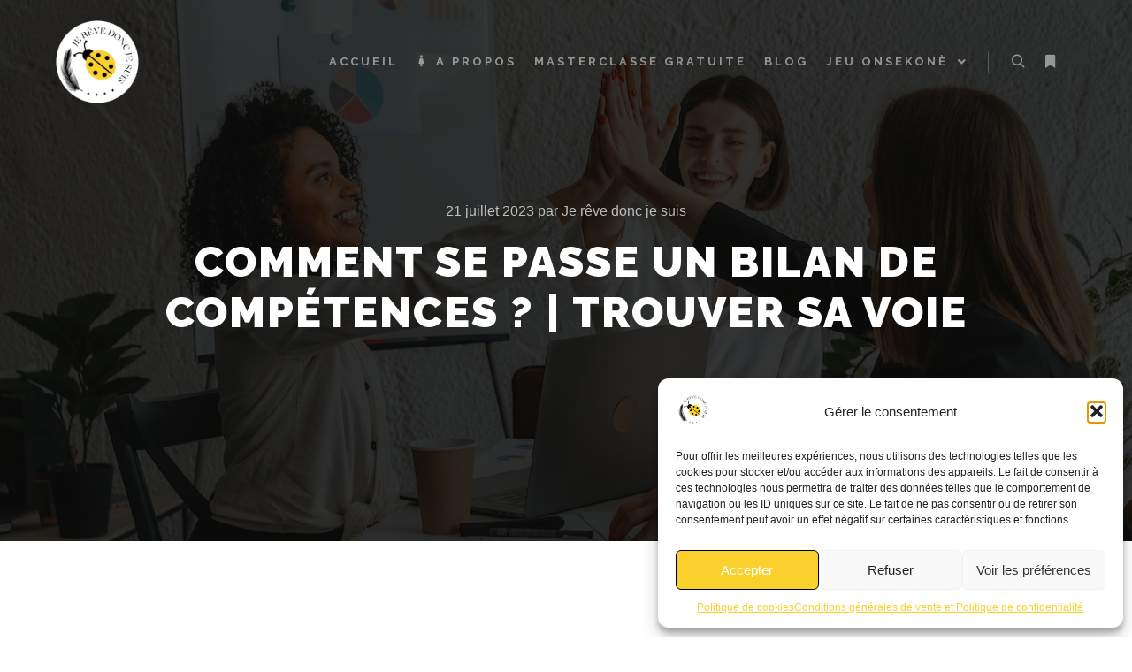

--- FILE ---
content_type: text/html; charset=UTF-8
request_url: https://jerevedoncjesuis.com/comment-se-passe-un-bilan-de-competences-trouver-sa-voie/
body_size: 28314
content:
<!DOCTYPE html>
<!--[if IE 9]>    <html class="no-js lt-ie10" lang="fr-FR"> <![endif]-->
<!--[if gt IE 9]><!--> <html class="no-js" lang="fr-FR"> <!--<![endif]-->
<head>

<meta charset="UTF-8" />
<meta name="viewport" content="width=device-width,initial-scale=1" />
<meta http-equiv="X-UA-Compatible" content="IE=edge">
<link rel="profile" href="https://gmpg.org/xfn/11" />
<meta name='robots' content='index, follow, max-image-preview:large, max-snippet:-1, max-video-preview:-1' />

            <script data-no-defer="1" data-ezscrex="false" data-cfasync="false" data-pagespeed-no-defer data-cookieconsent="ignore">
                var ctPublicFunctions = {"_ajax_nonce":"92f7afa3c1","_rest_nonce":"d77fadb068","_ajax_url":"\/wp-admin\/admin-ajax.php","_rest_url":"https:\/\/jerevedoncjesuis.com\/wp-json\/","data__cookies_type":"none","data__ajax_type":"rest","data__bot_detector_enabled":"1","data__frontend_data_log_enabled":1,"cookiePrefix":"","wprocket_detected":false,"host_url":"jerevedoncjesuis.com","text__ee_click_to_select":"Click to select the whole data","text__ee_original_email":"The complete one is","text__ee_got_it":"Got it","text__ee_blocked":"Blocked","text__ee_cannot_connect":"Cannot connect","text__ee_cannot_decode":"Can not decode email. Unknown reason","text__ee_email_decoder":"CleanTalk email decoder","text__ee_wait_for_decoding":"The magic is on the way!","text__ee_decoding_process":"Please wait a few seconds while we decode the contact data."}
            </script>
        
            <script data-no-defer="1" data-ezscrex="false" data-cfasync="false" data-pagespeed-no-defer data-cookieconsent="ignore">
                var ctPublic = {"_ajax_nonce":"92f7afa3c1","settings__forms__check_internal":"0","settings__forms__check_external":"0","settings__forms__force_protection":0,"settings__forms__search_test":"1","settings__forms__wc_add_to_cart":"0","settings__data__bot_detector_enabled":"1","settings__sfw__anti_crawler":0,"blog_home":"https:\/\/jerevedoncjesuis.com\/","pixel__setting":"3","pixel__enabled":true,"pixel__url":null,"data__email_check_before_post":"1","data__email_check_exist_post":0,"data__cookies_type":"none","data__key_is_ok":false,"data__visible_fields_required":true,"wl_brandname":"Anti-Spam by CleanTalk","wl_brandname_short":"CleanTalk","ct_checkjs_key":"4f48720654e8e24d9ef184e2f373e81f62ba629201a74b5fb5885b4319a71da2","emailEncoderPassKey":"1b0438b62d789e6d40e8178c0ae4a996","bot_detector_forms_excluded":"W10=","advancedCacheExists":false,"varnishCacheExists":false,"wc_ajax_add_to_cart":true}
            </script>
        <script>window._wca = window._wca || [];</script>
<!-- Google tag (gtag.js) consent mode dataLayer added by Site Kit -->
<script type="text/javascript" id="google_gtagjs-js-consent-mode-data-layer">
/* <![CDATA[ */
window.dataLayer = window.dataLayer || [];function gtag(){dataLayer.push(arguments);}
gtag('consent', 'default', {"ad_personalization":"denied","ad_storage":"denied","ad_user_data":"denied","analytics_storage":"denied","functionality_storage":"denied","security_storage":"denied","personalization_storage":"denied","region":["AT","BE","BG","CH","CY","CZ","DE","DK","EE","ES","FI","FR","GB","GR","HR","HU","IE","IS","IT","LI","LT","LU","LV","MT","NL","NO","PL","PT","RO","SE","SI","SK"],"wait_for_update":500});
window._googlesitekitConsentCategoryMap = {"statistics":["analytics_storage"],"marketing":["ad_storage","ad_user_data","ad_personalization"],"functional":["functionality_storage","security_storage"],"preferences":["personalization_storage"]};
window._googlesitekitConsents = {"ad_personalization":"denied","ad_storage":"denied","ad_user_data":"denied","analytics_storage":"denied","functionality_storage":"denied","security_storage":"denied","personalization_storage":"denied","region":["AT","BE","BG","CH","CY","CZ","DE","DK","EE","ES","FI","FR","GB","GR","HR","HU","IE","IS","IT","LI","LT","LU","LV","MT","NL","NO","PL","PT","RO","SE","SI","SK"],"wait_for_update":500};
/* ]]> */
</script>
<!-- End Google tag (gtag.js) consent mode dataLayer added by Site Kit -->

	<!-- This site is optimized with the Yoast SEO plugin v26.8 - https://yoast.com/product/yoast-seo-wordpress/ -->
	<title>Comment se passe un bilan de compétences</title>
	<meta name="description" content="Comment se passe un bilan de compétences ? Découvrez les 6 étapes pour réussir son bilan de compétences : des manières originales de le" />
	<link rel="canonical" href="https://jerevedoncjesuis.com/comment-se-passe-un-bilan-de-competences-trouver-sa-voie/" />
	<meta property="og:locale" content="fr_FR" />
	<meta property="og:type" content="article" />
	<meta property="og:title" content="Comment se passe un bilan de compétences" />
	<meta property="og:description" content="Comment se passe un bilan de compétences ? Découvrez les 6 étapes pour réussir son bilan de compétences : des manières originales de le" />
	<meta property="og:url" content="https://jerevedoncjesuis.com/comment-se-passe-un-bilan-de-competences-trouver-sa-voie/" />
	<meta property="og:site_name" content="Je rêve donc je suis" />
	<meta property="article:publisher" content="https://www.facebook.com/elisabethkounoucoach" />
	<meta property="article:published_time" content="2023-07-21T14:49:11+00:00" />
	<meta property="article:modified_time" content="2023-07-21T15:01:15+00:00" />
	<meta property="og:image" content="https://jerevedoncjesuis.com/wp-content/uploads/2023/07/Comment-se-passe-un-bilan-de-competences.jpg" />
	<meta property="og:image:width" content="1280" />
	<meta property="og:image:height" content="853" />
	<meta property="og:image:type" content="image/jpeg" />
	<meta name="author" content="Je rêve donc je suis" />
	<meta name="twitter:card" content="summary_large_image" />
	<meta name="twitter:label1" content="Écrit par" />
	<meta name="twitter:data1" content="Je rêve donc je suis" />
	<meta name="twitter:label2" content="Durée de lecture estimée" />
	<meta name="twitter:data2" content="6 minutes" />
	<script type="application/ld+json" class="yoast-schema-graph">{"@context":"https://schema.org","@graph":[{"@type":"Article","@id":"https://jerevedoncjesuis.com/comment-se-passe-un-bilan-de-competences-trouver-sa-voie/#article","isPartOf":{"@id":"https://jerevedoncjesuis.com/comment-se-passe-un-bilan-de-competences-trouver-sa-voie/"},"author":{"name":"Je rêve donc je suis","@id":"https://jerevedoncjesuis.com/#/schema/person/18c9f423d304aa7cbb121a6bc053ab71"},"headline":"Comment se passe un bilan de compétences ? | Trouver sa voie","datePublished":"2023-07-21T14:49:11+00:00","dateModified":"2023-07-21T15:01:15+00:00","mainEntityOfPage":{"@id":"https://jerevedoncjesuis.com/comment-se-passe-un-bilan-de-competences-trouver-sa-voie/"},"wordCount":1235,"commentCount":0,"publisher":{"@id":"https://jerevedoncjesuis.com/#organization"},"image":{"@id":"https://jerevedoncjesuis.com/comment-se-passe-un-bilan-de-competences-trouver-sa-voie/#primaryimage"},"thumbnailUrl":"https://jerevedoncjesuis.com/wp-content/uploads/2023/07/Comment-se-passe-un-bilan-de-competences.jpg","keywords":["hypersensibilité","hypersensible","trouver sa voie","Trouver sa voie quand on est hypersensible"],"articleSection":["Développement personnel"],"inLanguage":"fr-FR","potentialAction":[{"@type":"CommentAction","name":"Comment","target":["https://jerevedoncjesuis.com/comment-se-passe-un-bilan-de-competences-trouver-sa-voie/#respond"]}]},{"@type":"WebPage","@id":"https://jerevedoncjesuis.com/comment-se-passe-un-bilan-de-competences-trouver-sa-voie/","url":"https://jerevedoncjesuis.com/comment-se-passe-un-bilan-de-competences-trouver-sa-voie/","name":"Comment se passe un bilan de compétences","isPartOf":{"@id":"https://jerevedoncjesuis.com/#website"},"primaryImageOfPage":{"@id":"https://jerevedoncjesuis.com/comment-se-passe-un-bilan-de-competences-trouver-sa-voie/#primaryimage"},"image":{"@id":"https://jerevedoncjesuis.com/comment-se-passe-un-bilan-de-competences-trouver-sa-voie/#primaryimage"},"thumbnailUrl":"https://jerevedoncjesuis.com/wp-content/uploads/2023/07/Comment-se-passe-un-bilan-de-competences.jpg","datePublished":"2023-07-21T14:49:11+00:00","dateModified":"2023-07-21T15:01:15+00:00","description":"Comment se passe un bilan de compétences ? Découvrez les 6 étapes pour réussir son bilan de compétences : des manières originales de le","breadcrumb":{"@id":"https://jerevedoncjesuis.com/comment-se-passe-un-bilan-de-competences-trouver-sa-voie/#breadcrumb"},"inLanguage":"fr-FR","potentialAction":[{"@type":"ReadAction","target":["https://jerevedoncjesuis.com/comment-se-passe-un-bilan-de-competences-trouver-sa-voie/"]}]},{"@type":"ImageObject","inLanguage":"fr-FR","@id":"https://jerevedoncjesuis.com/comment-se-passe-un-bilan-de-competences-trouver-sa-voie/#primaryimage","url":"https://jerevedoncjesuis.com/wp-content/uploads/2023/07/Comment-se-passe-un-bilan-de-competences.jpg","contentUrl":"https://jerevedoncjesuis.com/wp-content/uploads/2023/07/Comment-se-passe-un-bilan-de-competences.jpg","width":1280,"height":853,"caption":"Comment se passe un bilan de compétences"},{"@type":"BreadcrumbList","@id":"https://jerevedoncjesuis.com/comment-se-passe-un-bilan-de-competences-trouver-sa-voie/#breadcrumb","itemListElement":[{"@type":"ListItem","position":1,"name":"Accueil","item":"https://jerevedoncjesuis.com/"},{"@type":"ListItem","position":2,"name":"Blog","item":"https://jerevedoncjesuis.com/blog-coaching-multipassionnees/"},{"@type":"ListItem","position":3,"name":"Comment se passe un bilan de compétences ? | Trouver sa voie"}]},{"@type":"WebSite","@id":"https://jerevedoncjesuis.com/#website","url":"https://jerevedoncjesuis.com/","name":"Je rêve donc je suis","description":"Pour les multipassionnées et multipotentielles","publisher":{"@id":"https://jerevedoncjesuis.com/#organization"},"alternateName":"Je rêve donc je suis l’artiste de ma vie","potentialAction":[{"@type":"SearchAction","target":{"@type":"EntryPoint","urlTemplate":"https://jerevedoncjesuis.com/?s={search_term_string}"},"query-input":{"@type":"PropertyValueSpecification","valueRequired":true,"valueName":"search_term_string"}}],"inLanguage":"fr-FR"},{"@type":"Organization","@id":"https://jerevedoncjesuis.com/#organization","name":"Je rêve donc je suis","url":"https://jerevedoncjesuis.com/","logo":{"@type":"ImageObject","inLanguage":"fr-FR","@id":"https://jerevedoncjesuis.com/#/schema/logo/image/","url":"https://jerevedoncjesuis.com/wp-content/uploads/2025/08/Logo-jaune-JRDJS-rond.png","contentUrl":"https://jerevedoncjesuis.com/wp-content/uploads/2025/08/Logo-jaune-JRDJS-rond.png","width":500,"height":500,"caption":"Je rêve donc je suis"},"image":{"@id":"https://jerevedoncjesuis.com/#/schema/logo/image/"},"sameAs":["https://www.facebook.com/elisabethkounoucoach","https://instagram.com/elisabethkounou"]},{"@type":"Person","@id":"https://jerevedoncjesuis.com/#/schema/person/18c9f423d304aa7cbb121a6bc053ab71","name":"Je rêve donc je suis","image":{"@type":"ImageObject","inLanguage":"fr-FR","@id":"https://jerevedoncjesuis.com/#/schema/person/image/","url":"https://secure.gravatar.com/avatar/ed88987aef645f730f5389b9213205ef2b26837e560a7f84ca4a5884c6ba9eac?s=96&d=mm&r=g","contentUrl":"https://secure.gravatar.com/avatar/ed88987aef645f730f5389b9213205ef2b26837e560a7f84ca4a5884c6ba9eac?s=96&d=mm&r=g","caption":"Je rêve donc je suis"},"sameAs":["https://jerevedoncjesuis.com"],"url":"https://jerevedoncjesuis.com/author/jrdjs/"}]}</script>
	<!-- / Yoast SEO plugin. -->


<link rel='dns-prefetch' href='//fd.cleantalk.org' />
<link rel='dns-prefetch' href='//stats.wp.com' />
<link rel='dns-prefetch' href='//www.googletagmanager.com' />
<link href='https://fonts.gstatic.com' crossorigin rel='preconnect' />
<link rel="alternate" type="application/rss+xml" title="Je rêve donc je suis &raquo; Flux" href="https://jerevedoncjesuis.com/feed/" />
<link rel="alternate" type="application/rss+xml" title="Je rêve donc je suis &raquo; Flux des commentaires" href="https://jerevedoncjesuis.com/comments/feed/" />
<link rel="alternate" type="application/rss+xml" title="Je rêve donc je suis &raquo; Comment se passe un bilan de compétences ? | Trouver sa voie Flux des commentaires" href="https://jerevedoncjesuis.com/comment-se-passe-un-bilan-de-competences-trouver-sa-voie/feed/" />
<link rel="alternate" title="oEmbed (JSON)" type="application/json+oembed" href="https://jerevedoncjesuis.com/wp-json/oembed/1.0/embed?url=https%3A%2F%2Fjerevedoncjesuis.com%2Fcomment-se-passe-un-bilan-de-competences-trouver-sa-voie%2F" />
<link rel="alternate" title="oEmbed (XML)" type="text/xml+oembed" href="https://jerevedoncjesuis.com/wp-json/oembed/1.0/embed?url=https%3A%2F%2Fjerevedoncjesuis.com%2Fcomment-se-passe-un-bilan-de-competences-trouver-sa-voie%2F&#038;format=xml" />
<style id='wp-img-auto-sizes-contain-inline-css' type='text/css'>
img:is([sizes=auto i],[sizes^="auto," i]){contain-intrinsic-size:3000px 1500px}
/*# sourceURL=wp-img-auto-sizes-contain-inline-css */
</style>
<style id='wp-emoji-styles-inline-css' type='text/css'>

	img.wp-smiley, img.emoji {
		display: inline !important;
		border: none !important;
		box-shadow: none !important;
		height: 1em !important;
		width: 1em !important;
		margin: 0 0.07em !important;
		vertical-align: -0.1em !important;
		background: none !important;
		padding: 0 !important;
	}
/*# sourceURL=wp-emoji-styles-inline-css */
</style>
<link rel='stylesheet' id='wp-block-library-css' href='https://jerevedoncjesuis.com/wp-includes/css/dist/block-library/style.min.css?ver=6.9' type='text/css' media='all' />
<style id='classic-theme-styles-inline-css' type='text/css'>
/*! This file is auto-generated */
.wp-block-button__link{color:#fff;background-color:#32373c;border-radius:9999px;box-shadow:none;text-decoration:none;padding:calc(.667em + 2px) calc(1.333em + 2px);font-size:1.125em}.wp-block-file__button{background:#32373c;color:#fff;text-decoration:none}
/*# sourceURL=/wp-includes/css/classic-themes.min.css */
</style>
<link rel='stylesheet' id='mediaelement-css' href='https://jerevedoncjesuis.com/wp-includes/js/mediaelement/mediaelementplayer-legacy.min.css?ver=4.2.17' type='text/css' media='all' />
<link rel='stylesheet' id='wp-mediaelement-css' href='https://jerevedoncjesuis.com/wp-includes/js/mediaelement/wp-mediaelement.min.css?ver=6.9' type='text/css' media='all' />
<style id='jetpack-sharing-buttons-style-inline-css' type='text/css'>
.jetpack-sharing-buttons__services-list{display:flex;flex-direction:row;flex-wrap:wrap;gap:0;list-style-type:none;margin:5px;padding:0}.jetpack-sharing-buttons__services-list.has-small-icon-size{font-size:12px}.jetpack-sharing-buttons__services-list.has-normal-icon-size{font-size:16px}.jetpack-sharing-buttons__services-list.has-large-icon-size{font-size:24px}.jetpack-sharing-buttons__services-list.has-huge-icon-size{font-size:36px}@media print{.jetpack-sharing-buttons__services-list{display:none!important}}.editor-styles-wrapper .wp-block-jetpack-sharing-buttons{gap:0;padding-inline-start:0}ul.jetpack-sharing-buttons__services-list.has-background{padding:1.25em 2.375em}
/*# sourceURL=https://jerevedoncjesuis.com/wp-content/plugins/jetpack/_inc/blocks/sharing-buttons/view.css */
</style>
<style id='global-styles-inline-css' type='text/css'>
:root{--wp--preset--aspect-ratio--square: 1;--wp--preset--aspect-ratio--4-3: 4/3;--wp--preset--aspect-ratio--3-4: 3/4;--wp--preset--aspect-ratio--3-2: 3/2;--wp--preset--aspect-ratio--2-3: 2/3;--wp--preset--aspect-ratio--16-9: 16/9;--wp--preset--aspect-ratio--9-16: 9/16;--wp--preset--color--black: #000000;--wp--preset--color--cyan-bluish-gray: #abb8c3;--wp--preset--color--white: #ffffff;--wp--preset--color--pale-pink: #f78da7;--wp--preset--color--vivid-red: #cf2e2e;--wp--preset--color--luminous-vivid-orange: #ff6900;--wp--preset--color--luminous-vivid-amber: #fcb900;--wp--preset--color--light-green-cyan: #7bdcb5;--wp--preset--color--vivid-green-cyan: #00d084;--wp--preset--color--pale-cyan-blue: #8ed1fc;--wp--preset--color--vivid-cyan-blue: #0693e3;--wp--preset--color--vivid-purple: #9b51e0;--wp--preset--gradient--vivid-cyan-blue-to-vivid-purple: linear-gradient(135deg,rgb(6,147,227) 0%,rgb(155,81,224) 100%);--wp--preset--gradient--light-green-cyan-to-vivid-green-cyan: linear-gradient(135deg,rgb(122,220,180) 0%,rgb(0,208,130) 100%);--wp--preset--gradient--luminous-vivid-amber-to-luminous-vivid-orange: linear-gradient(135deg,rgb(252,185,0) 0%,rgb(255,105,0) 100%);--wp--preset--gradient--luminous-vivid-orange-to-vivid-red: linear-gradient(135deg,rgb(255,105,0) 0%,rgb(207,46,46) 100%);--wp--preset--gradient--very-light-gray-to-cyan-bluish-gray: linear-gradient(135deg,rgb(238,238,238) 0%,rgb(169,184,195) 100%);--wp--preset--gradient--cool-to-warm-spectrum: linear-gradient(135deg,rgb(74,234,220) 0%,rgb(151,120,209) 20%,rgb(207,42,186) 40%,rgb(238,44,130) 60%,rgb(251,105,98) 80%,rgb(254,248,76) 100%);--wp--preset--gradient--blush-light-purple: linear-gradient(135deg,rgb(255,206,236) 0%,rgb(152,150,240) 100%);--wp--preset--gradient--blush-bordeaux: linear-gradient(135deg,rgb(254,205,165) 0%,rgb(254,45,45) 50%,rgb(107,0,62) 100%);--wp--preset--gradient--luminous-dusk: linear-gradient(135deg,rgb(255,203,112) 0%,rgb(199,81,192) 50%,rgb(65,88,208) 100%);--wp--preset--gradient--pale-ocean: linear-gradient(135deg,rgb(255,245,203) 0%,rgb(182,227,212) 50%,rgb(51,167,181) 100%);--wp--preset--gradient--electric-grass: linear-gradient(135deg,rgb(202,248,128) 0%,rgb(113,206,126) 100%);--wp--preset--gradient--midnight: linear-gradient(135deg,rgb(2,3,129) 0%,rgb(40,116,252) 100%);--wp--preset--font-size--small: 13px;--wp--preset--font-size--medium: 20px;--wp--preset--font-size--large: 36px;--wp--preset--font-size--x-large: 42px;--wp--preset--spacing--20: 0.44rem;--wp--preset--spacing--30: 0.67rem;--wp--preset--spacing--40: 1rem;--wp--preset--spacing--50: 1.5rem;--wp--preset--spacing--60: 2.25rem;--wp--preset--spacing--70: 3.38rem;--wp--preset--spacing--80: 5.06rem;--wp--preset--shadow--natural: 6px 6px 9px rgba(0, 0, 0, 0.2);--wp--preset--shadow--deep: 12px 12px 50px rgba(0, 0, 0, 0.4);--wp--preset--shadow--sharp: 6px 6px 0px rgba(0, 0, 0, 0.2);--wp--preset--shadow--outlined: 6px 6px 0px -3px rgb(255, 255, 255), 6px 6px rgb(0, 0, 0);--wp--preset--shadow--crisp: 6px 6px 0px rgb(0, 0, 0);}:where(.is-layout-flex){gap: 0.5em;}:where(.is-layout-grid){gap: 0.5em;}body .is-layout-flex{display: flex;}.is-layout-flex{flex-wrap: wrap;align-items: center;}.is-layout-flex > :is(*, div){margin: 0;}body .is-layout-grid{display: grid;}.is-layout-grid > :is(*, div){margin: 0;}:where(.wp-block-columns.is-layout-flex){gap: 2em;}:where(.wp-block-columns.is-layout-grid){gap: 2em;}:where(.wp-block-post-template.is-layout-flex){gap: 1.25em;}:where(.wp-block-post-template.is-layout-grid){gap: 1.25em;}.has-black-color{color: var(--wp--preset--color--black) !important;}.has-cyan-bluish-gray-color{color: var(--wp--preset--color--cyan-bluish-gray) !important;}.has-white-color{color: var(--wp--preset--color--white) !important;}.has-pale-pink-color{color: var(--wp--preset--color--pale-pink) !important;}.has-vivid-red-color{color: var(--wp--preset--color--vivid-red) !important;}.has-luminous-vivid-orange-color{color: var(--wp--preset--color--luminous-vivid-orange) !important;}.has-luminous-vivid-amber-color{color: var(--wp--preset--color--luminous-vivid-amber) !important;}.has-light-green-cyan-color{color: var(--wp--preset--color--light-green-cyan) !important;}.has-vivid-green-cyan-color{color: var(--wp--preset--color--vivid-green-cyan) !important;}.has-pale-cyan-blue-color{color: var(--wp--preset--color--pale-cyan-blue) !important;}.has-vivid-cyan-blue-color{color: var(--wp--preset--color--vivid-cyan-blue) !important;}.has-vivid-purple-color{color: var(--wp--preset--color--vivid-purple) !important;}.has-black-background-color{background-color: var(--wp--preset--color--black) !important;}.has-cyan-bluish-gray-background-color{background-color: var(--wp--preset--color--cyan-bluish-gray) !important;}.has-white-background-color{background-color: var(--wp--preset--color--white) !important;}.has-pale-pink-background-color{background-color: var(--wp--preset--color--pale-pink) !important;}.has-vivid-red-background-color{background-color: var(--wp--preset--color--vivid-red) !important;}.has-luminous-vivid-orange-background-color{background-color: var(--wp--preset--color--luminous-vivid-orange) !important;}.has-luminous-vivid-amber-background-color{background-color: var(--wp--preset--color--luminous-vivid-amber) !important;}.has-light-green-cyan-background-color{background-color: var(--wp--preset--color--light-green-cyan) !important;}.has-vivid-green-cyan-background-color{background-color: var(--wp--preset--color--vivid-green-cyan) !important;}.has-pale-cyan-blue-background-color{background-color: var(--wp--preset--color--pale-cyan-blue) !important;}.has-vivid-cyan-blue-background-color{background-color: var(--wp--preset--color--vivid-cyan-blue) !important;}.has-vivid-purple-background-color{background-color: var(--wp--preset--color--vivid-purple) !important;}.has-black-border-color{border-color: var(--wp--preset--color--black) !important;}.has-cyan-bluish-gray-border-color{border-color: var(--wp--preset--color--cyan-bluish-gray) !important;}.has-white-border-color{border-color: var(--wp--preset--color--white) !important;}.has-pale-pink-border-color{border-color: var(--wp--preset--color--pale-pink) !important;}.has-vivid-red-border-color{border-color: var(--wp--preset--color--vivid-red) !important;}.has-luminous-vivid-orange-border-color{border-color: var(--wp--preset--color--luminous-vivid-orange) !important;}.has-luminous-vivid-amber-border-color{border-color: var(--wp--preset--color--luminous-vivid-amber) !important;}.has-light-green-cyan-border-color{border-color: var(--wp--preset--color--light-green-cyan) !important;}.has-vivid-green-cyan-border-color{border-color: var(--wp--preset--color--vivid-green-cyan) !important;}.has-pale-cyan-blue-border-color{border-color: var(--wp--preset--color--pale-cyan-blue) !important;}.has-vivid-cyan-blue-border-color{border-color: var(--wp--preset--color--vivid-cyan-blue) !important;}.has-vivid-purple-border-color{border-color: var(--wp--preset--color--vivid-purple) !important;}.has-vivid-cyan-blue-to-vivid-purple-gradient-background{background: var(--wp--preset--gradient--vivid-cyan-blue-to-vivid-purple) !important;}.has-light-green-cyan-to-vivid-green-cyan-gradient-background{background: var(--wp--preset--gradient--light-green-cyan-to-vivid-green-cyan) !important;}.has-luminous-vivid-amber-to-luminous-vivid-orange-gradient-background{background: var(--wp--preset--gradient--luminous-vivid-amber-to-luminous-vivid-orange) !important;}.has-luminous-vivid-orange-to-vivid-red-gradient-background{background: var(--wp--preset--gradient--luminous-vivid-orange-to-vivid-red) !important;}.has-very-light-gray-to-cyan-bluish-gray-gradient-background{background: var(--wp--preset--gradient--very-light-gray-to-cyan-bluish-gray) !important;}.has-cool-to-warm-spectrum-gradient-background{background: var(--wp--preset--gradient--cool-to-warm-spectrum) !important;}.has-blush-light-purple-gradient-background{background: var(--wp--preset--gradient--blush-light-purple) !important;}.has-blush-bordeaux-gradient-background{background: var(--wp--preset--gradient--blush-bordeaux) !important;}.has-luminous-dusk-gradient-background{background: var(--wp--preset--gradient--luminous-dusk) !important;}.has-pale-ocean-gradient-background{background: var(--wp--preset--gradient--pale-ocean) !important;}.has-electric-grass-gradient-background{background: var(--wp--preset--gradient--electric-grass) !important;}.has-midnight-gradient-background{background: var(--wp--preset--gradient--midnight) !important;}.has-small-font-size{font-size: var(--wp--preset--font-size--small) !important;}.has-medium-font-size{font-size: var(--wp--preset--font-size--medium) !important;}.has-large-font-size{font-size: var(--wp--preset--font-size--large) !important;}.has-x-large-font-size{font-size: var(--wp--preset--font-size--x-large) !important;}
:where(.wp-block-post-template.is-layout-flex){gap: 1.25em;}:where(.wp-block-post-template.is-layout-grid){gap: 1.25em;}
:where(.wp-block-term-template.is-layout-flex){gap: 1.25em;}:where(.wp-block-term-template.is-layout-grid){gap: 1.25em;}
:where(.wp-block-columns.is-layout-flex){gap: 2em;}:where(.wp-block-columns.is-layout-grid){gap: 2em;}
:root :where(.wp-block-pullquote){font-size: 1.5em;line-height: 1.6;}
/*# sourceURL=global-styles-inline-css */
</style>
<link rel='stylesheet' id='cleantalk-public-css-css' href='https://jerevedoncjesuis.com/wp-content/plugins/cleantalk-spam-protect/css/cleantalk-public.min.css?ver=6.70.1_1766145395' type='text/css' media='all' />
<link rel='stylesheet' id='cleantalk-email-decoder-css-css' href='https://jerevedoncjesuis.com/wp-content/plugins/cleantalk-spam-protect/css/cleantalk-email-decoder.min.css?ver=6.70.1_1766145395' type='text/css' media='all' />
<link rel='stylesheet' id='mailerlite_forms.css-css' href='https://jerevedoncjesuis.com/wp-content/plugins/official-mailerlite-sign-up-forms/assets/css/mailerlite_forms.css?ver=1.7.18' type='text/css' media='all' />
<link rel='stylesheet' id='woocommerce-layout-css' href='https://jerevedoncjesuis.com/wp-content/plugins/woocommerce/assets/css/woocommerce-layout.css?ver=10.4.3' type='text/css' media='all' />
<style id='woocommerce-layout-inline-css' type='text/css'>

	.infinite-scroll .woocommerce-pagination {
		display: none;
	}
/*# sourceURL=woocommerce-layout-inline-css */
</style>
<link rel='stylesheet' id='woocommerce-smallscreen-css' href='https://jerevedoncjesuis.com/wp-content/plugins/woocommerce/assets/css/woocommerce-smallscreen.css?ver=10.4.3' type='text/css' media='only screen and (max-width: 768px)' />
<link rel='stylesheet' id='woocommerce-general-css' href='https://jerevedoncjesuis.com/wp-content/plugins/woocommerce/assets/css/woocommerce.css?ver=10.4.3' type='text/css' media='all' />
<style id='woocommerce-inline-inline-css' type='text/css'>
.woocommerce form .form-row .required { visibility: visible; }
/*# sourceURL=woocommerce-inline-inline-css */
</style>
<link rel='stylesheet' id='cmplz-general-css' href='https://jerevedoncjesuis.com/wp-content/plugins/complianz-gdpr/assets/css/cookieblocker.min.css?ver=1765929030' type='text/css' media='all' />
<link rel='stylesheet' id='searchwp-forms-css' href='https://jerevedoncjesuis.com/wp-content/plugins/searchwp-live-ajax-search/assets/styles/frontend/search-forms.min.css?ver=1.8.7' type='text/css' media='all' />
<link rel='stylesheet' id='font-awesome-css' href='https://jerevedoncjesuis.com/wp-content/plugins/elementor/assets/lib/font-awesome/css/font-awesome.min.css?ver=4.7.0' type='text/css' media='all' />
<link rel='stylesheet' id='a13-icomoon-css' href='https://jerevedoncjesuis.com/wp-content/themes/rife-free/css/icomoon.css?ver=2.4.23' type='text/css' media='all' />
<link rel='stylesheet' id='a13-main-style-css' href='https://jerevedoncjesuis.com/wp-content/themes/rife-free/style.css?ver=2.4.23' type='text/css' media='all' />
<link rel='stylesheet' id='apollo13framework-woocommerce-css' href='https://jerevedoncjesuis.com/wp-content/themes/rife-free/css/woocommerce.css?ver=2.4.23' type='text/css' media='all' />
<link rel='stylesheet' id='jquery-lightgallery-css' href='https://jerevedoncjesuis.com/wp-content/themes/rife-free/js/light-gallery/css/lightgallery.min.css?ver=1.9.0' type='text/css' media='all' />
<link rel='stylesheet' id='a13-user-css-css' href='https://jerevedoncjesuis.com/wp-content/uploads/apollo13_framework_files/css/user.css?ver=2.4.23_1757610498' type='text/css' media='all' />
<style id='a13-user-css-inline-css' type='text/css'>
 .single-post .title-bar.outside{background-image:url(https://jerevedoncjesuis.com/wp-content/uploads/2023/07/Comment-se-passe-un-bilan-de-competences.jpg)}
/*# sourceURL=a13-user-css-inline-css */
</style>
<link rel='stylesheet' id='font-awesome-5-all-css' href='https://jerevedoncjesuis.com/wp-content/plugins/elementor/assets/lib/font-awesome/css/all.min.css?ver=3.34.2' type='text/css' media='all' />
<link rel='stylesheet' id='font-awesome-4-shim-css' href='https://jerevedoncjesuis.com/wp-content/plugins/elementor/assets/lib/font-awesome/css/v4-shims.min.css?ver=3.34.2' type='text/css' media='all' />
<script type="text/javascript" src="https://jerevedoncjesuis.com/wp-includes/js/jquery/jquery.min.js?ver=3.7.1" id="jquery-core-js"></script>
<script type="text/javascript" src="https://jerevedoncjesuis.com/wp-includes/js/jquery/jquery-migrate.min.js?ver=3.4.1" id="jquery-migrate-js"></script>
<script type="text/javascript" src="https://jerevedoncjesuis.com/wp-content/plugins/cleantalk-spam-protect/js/apbct-public-bundle.min.js?ver=6.70.1_1766145395" id="apbct-public-bundle.min-js-js"></script>
<script type="text/javascript" src="https://fd.cleantalk.org/ct-bot-detector-wrapper.js?ver=6.70.1" id="ct_bot_detector-js" defer="defer" data-wp-strategy="defer"></script>
<script type="text/javascript" src="https://jerevedoncjesuis.com/wp-content/plugins/woocommerce/assets/js/jquery-blockui/jquery.blockUI.min.js?ver=2.7.0-wc.10.4.3" id="wc-jquery-blockui-js" defer="defer" data-wp-strategy="defer"></script>
<script type="text/javascript" id="wc-add-to-cart-js-extra">
/* <![CDATA[ */
var wc_add_to_cart_params = {"ajax_url":"/wp-admin/admin-ajax.php","wc_ajax_url":"/?wc-ajax=%%endpoint%%","i18n_view_cart":"Voir le panier","cart_url":"https://jerevedoncjesuis.com/panier/","is_cart":"","cart_redirect_after_add":"no"};
//# sourceURL=wc-add-to-cart-js-extra
/* ]]> */
</script>
<script type="text/javascript" src="https://jerevedoncjesuis.com/wp-content/plugins/woocommerce/assets/js/frontend/add-to-cart.min.js?ver=10.4.3" id="wc-add-to-cart-js" defer="defer" data-wp-strategy="defer"></script>
<script type="text/javascript" src="https://jerevedoncjesuis.com/wp-content/plugins/woocommerce/assets/js/js-cookie/js.cookie.min.js?ver=2.1.4-wc.10.4.3" id="wc-js-cookie-js" defer="defer" data-wp-strategy="defer"></script>
<script type="text/javascript" id="woocommerce-js-extra">
/* <![CDATA[ */
var woocommerce_params = {"ajax_url":"/wp-admin/admin-ajax.php","wc_ajax_url":"/?wc-ajax=%%endpoint%%","i18n_password_show":"Afficher le mot de passe","i18n_password_hide":"Masquer le mot de passe"};
//# sourceURL=woocommerce-js-extra
/* ]]> */
</script>
<script type="text/javascript" src="https://jerevedoncjesuis.com/wp-content/plugins/woocommerce/assets/js/frontend/woocommerce.min.js?ver=10.4.3" id="woocommerce-js" defer="defer" data-wp-strategy="defer"></script>
<script type="text/javascript" id="WCPAY_ASSETS-js-extra">
/* <![CDATA[ */
var wcpayAssets = {"url":"https://jerevedoncjesuis.com/wp-content/plugins/woocommerce-payments/dist/"};
//# sourceURL=WCPAY_ASSETS-js-extra
/* ]]> */
</script>
<script type="text/javascript" src="https://stats.wp.com/s-202604.js" id="woocommerce-analytics-js" defer="defer" data-wp-strategy="defer"></script>

<!-- Extrait de code de la balise Google (gtag.js) ajouté par Site Kit -->
<!-- Extrait Google Analytics ajouté par Site Kit -->
<script type="text/javascript" src="https://www.googletagmanager.com/gtag/js?id=G-3NHJWS5LDE" id="google_gtagjs-js" async></script>
<script type="text/javascript" id="google_gtagjs-js-after">
/* <![CDATA[ */
window.dataLayer = window.dataLayer || [];function gtag(){dataLayer.push(arguments);}
gtag("set","linker",{"domains":["jerevedoncjesuis.com"]});
gtag("js", new Date());
gtag("set", "developer_id.dZTNiMT", true);
gtag("config", "G-3NHJWS5LDE", {"googlesitekit_post_type":"post"});
//# sourceURL=google_gtagjs-js-after
/* ]]> */
</script>
<script type="text/javascript" src="https://jerevedoncjesuis.com/wp-content/plugins/elementor/assets/lib/font-awesome/js/v4-shims.min.js?ver=3.34.2" id="font-awesome-4-shim-js"></script>
<link rel="https://api.w.org/" href="https://jerevedoncjesuis.com/wp-json/" /><link rel="alternate" title="JSON" type="application/json" href="https://jerevedoncjesuis.com/wp-json/wp/v2/posts/21741" /><link rel="EditURI" type="application/rsd+xml" title="RSD" href="https://jerevedoncjesuis.com/xmlrpc.php?rsd" />
<meta name="generator" content="WordPress 6.9" />
<meta name="generator" content="WooCommerce 10.4.3" />
<link rel='shortlink' href='https://jerevedoncjesuis.com/?p=21741' />
<meta name="generator" content="Site Kit by Google 1.170.0" /><!-- Google Tag Manager -->
<script>(function(w,d,s,l,i){w[l]=w[l]||[];w[l].push({'gtm.start':
new Date().getTime(),event:'gtm.js'});var f=d.getElementsByTagName(s)[0],
j=d.createElement(s),dl=l!='dataLayer'?'&l='+l:'';j.async=true;j.src=
'https://www.googletagmanager.com/gtm.js?id='+i+dl;f.parentNode.insertBefore(j,f);
})(window,document,'script','dataLayer','GTM-PQKJXSJC');</script>
<!-- End Google Tag Manager -->

<!-- MailerLite Universal -->
<script>
    (function(w,d,e,u,f,l,n){w[f]=w[f]||function(){(w[f].q=w[f].q||[])
    .push(arguments);},l=d.createElement(e),l.async=1,l.src=u,
    n=d.getElementsByTagName(e)[0],n.parentNode.insertBefore(l,n);})
    (window,document,'script','https://assets.mailerlite.com/js/universal.js','ml');
    ml('account', '1546182');
</script>
<!-- End MailerLite Universal -->
<!-- Google tag (gtag.js) -->
<script async src="https://www.googletagmanager.com/gtag/js?id=AW-1011533792"></script>
<script>
  window.dataLayer = window.dataLayer || [];
  function gtag(){dataLayer.push(arguments);}
  gtag('js', new Date());

  gtag('config', 'AW-1011533792');
</script>        <!-- MailerLite Universal -->
        <script>
            (function(w,d,e,u,f,l,n){w[f]=w[f]||function(){(w[f].q=w[f].q||[])
                .push(arguments);},l=d.createElement(e),l.async=1,l.src=u,
                n=d.getElementsByTagName(e)[0],n.parentNode.insertBefore(l,n);})
            (window,document,'script','https://assets.mailerlite.com/js/universal.js','ml');
            ml('account', '1546182');
            ml('enablePopups', true);
        </script>
        <!-- End MailerLite Universal -->
        	<style>img#wpstats{display:none}</style>
					<style>.cmplz-hidden {
					display: none !important;
				}</style><!-- Google site verification - Google for WooCommerce -->
<meta name="google-site-verification" content="GM9U7xOypgHGplkC_gbfwQXxw1D9Jah2HTe3nDamw-E" />
<script type="text/javascript">
// <![CDATA[
(function(){
    var docElement = document.documentElement,
        className = docElement.className;
    // Change `no-js` to `js`
    var reJS = new RegExp('(^|\\s)no-js( |\\s|$)');
    //space as literal in second capturing group cause there is strange situation when \s is not catched on load when other plugins add their own classes
    className = className.replace(reJS, '$1js$2');
    docElement.className = className;
})();
// ]]>
</script><script type="text/javascript">
// <![CDATA[
WebFontConfig = {
    google: {"families":["Raleway:400,700,900","Raleway:400,700,900"]},
    active: function () {
        //tell listeners that fonts are loaded
        if (window.jQuery) {
            jQuery(document.body).trigger('webfontsloaded');
        }
    }
};
(function (d) {
    var wf = d.createElement('script'), s = d.scripts[0];
    wf.src = 'https://jerevedoncjesuis.com/wp-content/themes/rife-free/js/webfontloader.min.js';
    wf.type = 'text/javascript';
    wf.async = 'true';
    s.parentNode.insertBefore(wf, s);
})(document);
// ]]>
</script><link rel="pingback" href="https://jerevedoncjesuis.com/xmlrpc.php">
	<noscript><style>.woocommerce-product-gallery{ opacity: 1 !important; }</style></noscript>
	<meta name="generator" content="Elementor 3.34.2; features: additional_custom_breakpoints; settings: css_print_method-external, google_font-enabled, font_display-auto">
			<style>
				.e-con.e-parent:nth-of-type(n+4):not(.e-lazyloaded):not(.e-no-lazyload),
				.e-con.e-parent:nth-of-type(n+4):not(.e-lazyloaded):not(.e-no-lazyload) * {
					background-image: none !important;
				}
				@media screen and (max-height: 1024px) {
					.e-con.e-parent:nth-of-type(n+3):not(.e-lazyloaded):not(.e-no-lazyload),
					.e-con.e-parent:nth-of-type(n+3):not(.e-lazyloaded):not(.e-no-lazyload) * {
						background-image: none !important;
					}
				}
				@media screen and (max-height: 640px) {
					.e-con.e-parent:nth-of-type(n+2):not(.e-lazyloaded):not(.e-no-lazyload),
					.e-con.e-parent:nth-of-type(n+2):not(.e-lazyloaded):not(.e-no-lazyload) * {
						background-image: none !important;
					}
				}
			</style>
			<script id="mcjs">!function(c,h,i,m,p){m=c.createElement(h),p=c.getElementsByTagName(h)[0],m.async=1,m.src=i,p.parentNode.insertBefore(m,p)}(document,"script","https://chimpstatic.com/mcjs-connected/js/users/af2150f6eedd2f94a4d8a487b/757fc09a81b6b8724eec55225.js");</script><link rel="icon" href="https://jerevedoncjesuis.com/wp-content/uploads/2025/08/cropped-Logo-jaune-JRDJS-rond-32x32.png" sizes="32x32" />
<link rel="icon" href="https://jerevedoncjesuis.com/wp-content/uploads/2025/08/cropped-Logo-jaune-JRDJS-rond-192x192.png" sizes="192x192" />
<link rel="apple-touch-icon" href="https://jerevedoncjesuis.com/wp-content/uploads/2025/08/cropped-Logo-jaune-JRDJS-rond-180x180.png" />
<meta name="msapplication-TileImage" content="https://jerevedoncjesuis.com/wp-content/uploads/2025/08/cropped-Logo-jaune-JRDJS-rond-270x270.png" />
</head>

<body id="top" class="wp-singular post-template-default single single-post postid-21741 single-format-video wp-custom-logo wp-theme-rife-free theme-rife-free woocommerce-no-js side-menu-eff-8 header-horizontal site-layout-full elementor-default elementor-kit-12104" itemtype="https://schema.org/WebPage" itemscope>
<!-- Google Tag Manager (noscript) -->
<noscript><iframe src="https://www.googletagmanager.com/ns.html?id=GTM-PQKJXSJC"
height="0" width="0" style="display:none;visibility:hidden"></iframe></noscript>
<!-- End Google Tag Manager (noscript) --><div class="whole-layout">
<div id="preloader" class="flash onReady">
    <div class="preload-content">
        <div class="preloader-animation">				<div class="pace-progress"><div class="pace-progress-inner"></div ></div>
		        <div class="pace-activity"></div>
				</div>
        <a class="skip-preloader a13icon-cross" href="#"></a>
    </div>
</div>
                <div class="page-background to-move"></div>
        <header id="header" class="to-move a13-horizontal header-type-one_line a13-normal-variant header-variant-one_line narrow tools-icons-2 no-sticky no-fixed" itemtype="https://schema.org/WPHeader" itemscope>
	<div class="head">
		<div class="logo-container" itemtype="https://schema.org/Organization" itemscope><a class="logo normal-logo image-logo" href="https://jerevedoncjesuis.com/" title="Je rêve donc je suis" rel="home" itemprop="url"><img fetchpriority="high" src="https://jerevedoncjesuis.com/wp-content/uploads/2025/08/Logo-jaune-JRDJS-rond.png" alt="Je rêve donc je suis" width="500" height="500" itemprop="logo" /></a><a class="logo image-logo sticky-logo hidden-logo" href="https://jerevedoncjesuis.com/" title="Je rêve donc je suis" rel="home"><img src="https://jerevedoncjesuis.com/wp-content/uploads/2022/10/Logo-JRDJS-blanc.png" alt="Je rêve donc je suis" width="500" height="500" /></a></div>
		<nav id="access" class="navigation-bar" itemtype="https://schema.org/SiteNavigationElement" itemscope><!-- this element is need in HTML even if menu is disabled -->
							<div class="menu-container"><ul id="menu-site-menu" class="top-menu with-effect menu--ferdinand opener-icons-on"><li id="menu-item-12107" class="menu-item menu-item-type-post_type menu-item-object-page menu-item-home menu-item-12107 normal-menu"><a href="https://jerevedoncjesuis.com/"><span><em>Accueil</em></span></a></li>
<li id="menu-item-12106" class="menu-item menu-item-type-post_type menu-item-object-page menu-item-12106 normal-menu"><a href="https://jerevedoncjesuis.com/a-propos/"><span><em><i class="fa fa-female"></i>A propos</em></span></a></li>
<li id="menu-item-23062" class="menu-item menu-item-type-custom menu-item-object-custom menu-item-23062 normal-menu"><a href="https://jerevedoncjesuis.com/masterclasse/"><span><em>Masterclasse gratuite</em></span></a></li>
<li id="menu-item-23147" class="menu-item menu-item-type-post_type menu-item-object-page current_page_parent menu-item-23147 normal-menu"><a href="https://jerevedoncjesuis.com/blog-coaching-multipassionnees/"><span><em>Blog</em></span></a></li>
<li id="menu-item-23294" class="menu-item menu-item-type-post_type menu-item-object-product menu-item-has-children menu-parent-item menu-item-23294 normal-menu"><a href="https://jerevedoncjesuis.com/produit/jeu-onsekone/"><span><em>Jeu Onsekonè</em></span></a><i tabindex="0" class="fa sub-mark fa-angle-down"></i>
<ul class="sub-menu">
	<li id="menu-item-23293" class="menu-item menu-item-type-post_type menu-item-object-page menu-item-23293"><a href="https://jerevedoncjesuis.com/onsekone/"><span>Règles du jeu « Onsekonè »</span></a></li>
</ul>
</li>
</ul></div>					</nav>
		<!-- #access -->
		<div id="header-tools" class=" icons-2"><button id="search-button" class="a13icon-search tool" title="Rechercher"><span class="screen-reader-text">Rechercher</span></button><button id="side-menu-switch" class="fa fa-bookmark tool" title="Plus d’infos"><span class="screen-reader-text">Plus d’infos</span></button><button id="mobile-menu-opener" class="a13icon-menu tool" title="Menu principal"><span class="screen-reader-text">Menu principal</span></button></div>			</div>
	<div class="search-container"><div class="search"><span class="a13icon-search"></span>
                <form class="search-form" role="search" method="get" action="https://jerevedoncjesuis.com/" >
                    <fieldset class="semantic">
                        <input placeholder="Rechercher &hellip;" type="search" name="s" id="s1" data-swplive="true" value="" />
                        <input type="submit" id="searchsubmit1" title="Rechercher" value="Rechercher" />
                        
                        
                    </fieldset>
                </form><span class="a13icon-cross close"></span></div><div id="search-results-header"></div></div></header>
    <div id="mid" class="to-move layout-full_fixed layout-no-edge layout-fixed with-sidebar right-sidebar"><header class="title-bar a13-parallax outside title_bar_variant_centered title_bar_width_full has-effect" data-a13-parallax-type="tb" data-a13-parallax-speed="1"><div class="overlay-color"><div class="in"><div class="post-meta"><time class="entry-date published updated" datetime="2023-07-21T15:49:11+02:00" itemprop="datePublished">21 juillet 2023</time> par <a class="vcard author" href="https://jerevedoncjesuis.com/author/jrdjs/" title="Voir tous les articles par Je rêve donc je suis"  itemprop="author"><span class="fn"  itemprop="name">Je rêve donc je suis</span></a>  </div><div class="titles"><h1 class="page-title entry-title" itemprop="headline">Comment se passe un bilan de compétences ? | Trouver sa voie</h1></div></div></div></header>
        <article id="content" class="clearfix" itemtype="https://schema.org/CreativeWork" itemscope>
            <div class="content-limiter">
                <div id="col-mask">

                    <div id="post-21741" class="content-box post-21741 post type-post status-publish format-video has-post-thumbnail category-developpement-personnel tag-hypersensibilite tag-hypersensible tag-trouver-sa-voie tag-trouver-sa-voie-quand-on-est-hypersensible post_format-post-format-video">
                        <div class="formatter">
                            <div class="hentry">
                                <div class="post-hatom-fix">
								<span class="entry-title">Comment se passe un bilan de compétences ? | Trouver sa voie</span>
								<div class="post-meta"><time class="entry-date published updated" datetime="2023-07-21T15:49:11+02:00" itemprop="datePublished">21 juillet 2023</time> par <a class="vcard author" href="https://jerevedoncjesuis.com/author/jrdjs/" title="Voir tous les articles par Je rêve donc je suis"  itemprop="author"><span class="fn"  itemprop="name">Je rêve donc je suis</span></a>  </div>
							</div>                                <div class="real-content entry-content" itemprop="text">
                                    <p>&nbsp;</p>
<h2>Comment se passe un bilan de compétences : Les étapes d&rsquo;un bilan de compétences pour une reconversion professionnelle épanouissante</h2>
<p>&#8212;&#8212;&#8212;&#8212;&#8212;&#8212;&#8212;&#8212;&#8212;&#8212;&#8212;&#8212;<br />
La reconversion professionnelle est une étape cruciale dans la vie de nombreuses personnes en quête de sens et d&rsquo;épanouissement. Pour réussir ce virage professionnel avec succès, un bilan de compétences s&rsquo;avère être une démarche incontournable. Cet article propose d&rsquo;explorer en détail les différentes étapes d&rsquo;un bilan de compétences, en mettant l&rsquo;accent sur des approches originales. De plus, nous aborderons la manière de choisir la bonne personne pour vous accompagner dans cette réflexion importante. Enfin, nous présenterons cinq organismes de référence proposant des bilans de compétences en France.</p>
<h3>I. Les étapes d&rsquo;un bilan de compétences :</h3>
<h4>&#8212;&#8212;&#8212;&#8212;&#8212;&#8212;&#8212;&#8212;&#8212;&#8212;&#8212;&#8212;<br />
1. Préliminaires et prise de contact :</h4>
<p>Le bilan de compétences commence par une première prise de contact avec le consultant ou le coach qui sera votre accompagnateur tout au long du processus. Vous discuterez ensemble de vos attentes, de votre situation actuelle, de vos motivations et de vos aspirations pour la reconversion professionnelle.</p>
<h4>2. Exploration de soi :</h4>
<p>Cette étape consiste à réaliser un inventaire complet de vos compétences, aptitudes, valeurs, intérêts, personnalité, et expériences professionnelles passées. Cela vous aidera à mieux vous connaître et à identifier vos forces et vos faiblesses.</p>
<h4>3. Analyse des besoins professionnels et personnels :</h4>
<p>Vous évaluerez vos attentes professionnelles et personnelles pour comprendre ce que vous recherchez réellement dans votre futur métier. Cette analyse permettra d&rsquo;aligner vos aspirations avec vos compétences et de choisir une voie qui correspond à vos valeurs.</p>
<h4>4. Exploration des métiers et secteurs d&rsquo;activité :</h4>
<p>À partir de vos centres d&rsquo;intérêt et de vos compétences, vous explorerez différents métiers et secteurs d&rsquo;activité susceptibles de vous correspondre. Cette étape est cruciale pour élargir vos horizons et découvrir de nouvelles opportunités.</p>
<h4>5. Mise en place d&rsquo;un projet professionnel :</h4>
<p>Une fois les métiers ciblés, vous élaborerez un projet professionnel réaliste et réalisable en tenant compte de vos contraintes et de vos possibilités. Ce projet servira de boussole tout au long de votre reconversion.</p>
<h4>6. Plan d&rsquo;action :</h4>
<p>Une fois le projet professionnel établi, vous élaborerez un plan d&rsquo;action précis, étape par étape, pour atteindre vos objectifs professionnels. Ce plan inclura les formations nécessaires, les démarches administratives, ainsi que les éventuelles recherches d&#8217;emploi.</p>
<h4>7. Suivi et ajustements :</h4>
<p>Durant la période de mise en œuvre de votre projet professionnel, le consultant vous accompagnera dans l&rsquo;application du plan d&rsquo;action. Des ajustements pourront être effectués si nécessaire, afin de garantir une transition professionnelle réussie.</p>
<h3>II. Des manières originales de faire un bilan de compétences :</h3>
<h4>&#8212;&#8212;&#8212;&#8212;&#8212;&#8212;&#8212;&#8212;&#8212;&#8212;&#8212;&#8212;<br />
1. La méthode du storytelling :</h4>
<p>Plutôt que de se focaliser uniquement sur les compétences techniques, cette approche invite la personne en reconversion à raconter son parcours de vie de manière narrative. Cela permet de révéler des compétences transversales et des talents souvent insoupçonnés.</p>
<h4>2. Le bilan de compétences en pleine nature :</h4>
<p>Certaines personnes trouvent une meilleure inspiration et connexion avec elles-mêmes en étant en contact avec la nature. Des séances de coaching en extérieur, randonnées ou retraites peuvent être une option originale pour mener le bilan de compétences.</p>
<h4>3. Le bilan de compétences en groupe :</h4>
<p>Participer à des ateliers de bilan de compétences en groupe offre la possibilité de partager des expériences, d&rsquo;échanger des idées et de se soutenir mutuellement dans le processus de reconversion. Les interactions sociales peuvent être très bénéfiques pour la réflexion.</p>
<h4>4. L&rsquo;approche artistique :</h4>
<p>Certaines personnes ont du mal à exprimer clairement leurs aspirations ou compétences par des mots. L&rsquo;utilisation de moyens artistiques tels que le dessin, la peinture, ou l&rsquo;écriture créative peut permettre d&rsquo;explorer ses émotions et ses désirs profonds.</p>
<h4>5. L&rsquo;orientation par les valeurs :</h4>
<p>Plutôt que de se concentrer uniquement sur les compétences techniques, cette approche met l&rsquo;accent sur les valeurs personnelles. Elle invite à choisir une voie professionnelle en accord avec ses principes les plus profonds.</p>
<h3>III. Choisir la bonne personne pour vous accompagner :</h3>
<p>&#8212;&#8212;&#8212;&#8212;&#8212;&#8212;&#8212;&#8212;&#8212;&#8212;&#8212;&#8212;<br />
Le choix du consultant ou du coach qui vous accompagnera dans votre bilan de compétences est essentiel pour le bon déroulement de cette démarche. Voici quelques critères à prendre en compte lors de votre choix :</p>
<p>1. L&rsquo;expérience et les qualifications : Vérifiez que le professionnel possède une solide expérience en bilan de compétences et qu&rsquo;il est certifié dans ce domaine.</p>
<p>2. La compatibilité relationnelle : Il est important de vous sentir à l&rsquo;aise et en confiance avec la personne qui vous accompagnera. La relation de confiance est essentielle pour un accompagnement réussi.</p>
<p>3. La méthode utilisée : Renseignez-vous sur les différentes approches proposées par le consultant. Choisissez celle qui vous correspond le mieux en fonction de vos préférences et de votre personnalité.</p>
<p>4. Les références et les retours d&rsquo;expérience : N&rsquo;hésitez pas à demander des références et à lire les témoignages d&rsquo;anciens clients pour évaluer la qualité du travail du consultant.</p>
<p>5. La disponibilité et le suivi : Assurez-vous que le professionnel soit disponible pour vous accompagner tout au long du processus et qu&rsquo;il propose un suivi régulier pour s&rsquo;assurer de votre progression.</p>
<h3>IV. Cinq organismes proposant des bilans de compétences en France :</h3>
<p>&#8212;&#8212;&#8212;&#8212;&#8212;&#8212;&#8212;&#8212;&#8212;&#8212;&#8212;&#8212;<br />
1. <strong>APEC</strong> (Association pour l&#8217;emploi des cadres) : Spécialisé dans l&rsquo;accompagnement des cadres, l&rsquo;APEC propose des bilans de compétences personnalisés pour les professionnels en reconversion.<br />
2. <strong>Fongecif</strong> (Fonds de gestion du congé individuel de formation) : Cet organisme permet aux salariés de réaliser un bilan de compétences pris en charge financièrement lorsqu&rsquo;ils envisagent une reconversion professionnelle.</p>
<p>3. <strong>Pôle emploi</strong> : Pôle emploi offre également des services de bilan de compétences pour les demandeurs d&#8217;emploi en quête de réorientation professionnelle.</p>
<p>4. Cabinets de <a href="https://jerevedoncjesuis.com/parcours-je-reve-donc-je-suis/">coaching</a> et de conseil en orientation professionnelle : Comme le programme JE RÊVE DONC JE SUIS que je propose comme alternative au bilan de compétences et qui allie immersion dans la nature, créativité et connaissance de soi. Une sorte de bilan de compétences ludique et adaptés aux besoins spécifiques de chaque personne.</p>
<p>5. <strong>Chambres de commerce et d&rsquo;industrie (CCI)</strong> : Certaines CCI proposent des services d&rsquo;accompagnement et de bilan de compétences pour les entrepreneurs ou les professionnels en reconversion dans des secteurs spécifiques.</p>
<p>Conclusion :<br />
&#8212;&#8212;&#8212;&#8212;&#8212;&#8212;&#8212;&#8212;&#8212;&#8212;&#8212;&#8212;<br />
Un <a href="https://www.cci-paris-idf.fr/fr/profil-vous-etes/salarie">bilan de compétences</a> est une démarche constructive et bénéfique pour toute personne en quête de sens et d&rsquo;épanouissement dans sa vie professionnelle. En suivant les étapes décrites dans cet article et en choisissant judicieusement le bon accompagnateur, vous mettrez toutes les chances de votre côté pour réussir votre reconversion professionnelle. Osez également explorer des approches originales qui peuvent vous permettre de découvrir de nouvelles facettes de vous-même. La reconversion professionnelle est une opportunité pour donner un nouveau souffle à votre carrière et pour vous épanouir pleinement dans votre vie professionnelle.</p>
                                    <div class="clear"></div>
                                    
                                </div>
                            </div>

                            <div class="posts-nav"><a href="https://jerevedoncjesuis.com/trouver-sa-voie-quand-on-est-hypersensible/" class="item prev"><span><i class="fa fa-long-arrow-left"></i> Article précédent</span><span class="title">Trouver sa voie quand on est hypersensible</span><span class="image"><img width="245" height="100" src="https://jerevedoncjesuis.com/wp-content/uploads/apollo13_images/Trouver-sa-voie-quand-on-est-hypersensible-7eogjxl4wfoo5d1ise4vjw0eim5f1syrje.jpg" class="attachment-245x100x1x1x90 size-245x100x1x1x90 wp-post-image" alt="Trouver sa voie quand on est hypersensible" itemprop="image" decoding="async" /></span></a><a href="https://jerevedoncjesuis.com/la-theorie-des-intelligences-multiples-quest-ce-que-cest/" class="item next"><span>Article suivant <i class="fa fa-long-arrow-right"></i></span><span class="title">La théorie des intelligences multiples : qu’est-ce que c’est ?</span><span class="image"><img width="245" height="100" src="https://jerevedoncjesuis.com/wp-content/uploads/apollo13_images/La-theorie-des-intelligences-multiples-7eykp0uqzteszwpiywznvcmsvi6q2u9pm2.jpg" class="attachment-245x100x1x1x90 size-245x100x1x1x90 wp-post-image" alt="La théorie des intelligences multiples" itemprop="image" decoding="async" /></span></a></div>
                            
                            
<div id="comments" class="comments-area">

	
	
		<div id="respond" class="comment-respond">
		<h3 id="reply-title" class="comment-reply-title">Laisser un commentaire <small><a rel="nofollow" id="cancel-comment-reply-link" href="/comment-se-passe-un-bilan-de-competences-trouver-sa-voie/#respond" style="display:none;">Annuler la réponse</a></small></h3><form action="https://jerevedoncjesuis.com/wp-comments-post.php" method="post" id="commentform" class="comment-form"><p class="comment-notes"><span id="email-notes">Votre adresse e-mail ne sera pas publiée.</span> <span class="required-field-message">Les champs obligatoires sont indiqués avec <span class="required">*</span></span></p><p class="comment-form-comment"><label for="comment">Commentaire <span class="required">*</span></label> <textarea id="comment" name="comment" cols="45" rows="8" maxlength="65525" required></textarea></p><p class="comment-form-author"><label for="author">Nom <span class="required">*</span></label> <input id="author" name="author" type="text" value="" size="30" maxlength="245" autocomplete="name" required /></p>
<p class="comment-form-email"><label for="email">E-mail <span class="required">*</span></label> <input id="email" name="email" type="email" value="" size="30" maxlength="100" aria-describedby="email-notes" autocomplete="email" required /></p>
<input id="honeypot-field-url" style="display: none;" autocomplete="off" name="url" type="text" value="" size="30" maxlength="200" />
<p class="form-submit"><input name="submit" type="submit" id="submit" class="submit" value="Laisser un commentaire" /> <input type='hidden' name='comment_post_ID' value='21741' id='comment_post_ID' />
<input type='hidden' name='comment_parent' id='comment_parent' value='0' />
</p><input type="hidden" id="ct_checkjs_3cef96dcc9b8035d23f69e30bb19218a" name="ct_checkjs" value="0" /><script>setTimeout(function(){var ct_input_name = "ct_checkjs_3cef96dcc9b8035d23f69e30bb19218a";if (document.getElementById(ct_input_name) !== null) {var ct_input_value = document.getElementById(ct_input_name).value;document.getElementById(ct_input_name).value = document.getElementById(ct_input_name).value.replace(ct_input_value, '4f48720654e8e24d9ef184e2f373e81f62ba629201a74b5fb5885b4319a71da2');}}, 1000);</script></form>	</div><!-- #respond -->
	
</div><!-- .comments-area -->
                        </div>
                    </div>

                    <aside id="secondary" class="widget-area" role="complementary" itemtype="https://schema.org/WPSideBar" itemscope><div id="text-7" class="widget widget_text"><h3 class="title"><span>A Propos Blog</span></h3>			<div class="textwidget"><p>Retrouvez ici des conseils en développement personnel et en communication.</p>
</div>
		</div><div id="a13-social-icons-9" class="widget widget_a13_social_icons"><div class="socials icons-only color black_hover"><a target="_blank" title="Facebook" href="https://www.facebook.com/elisabethkounoucoach" class="a13_soc-facebook fa fa-facebook" rel="noopener"></a><a target="_blank" title="Instagram" href="https://instagram.com/elisabethkounou" class="a13_soc-instagram fa fa-instagram" rel="noopener"></a><a target="_blank" title="Whatsapp" href="http://+33662585023" class="a13_soc-whatsapp fa fa-whatsapp" rel="noopener"></a><a target="_blank" title="YouTube" href="https://www.youtube.com/@ElisabethKounou" class="a13_soc-youtube fa fa-youtube" rel="noopener"></a></div></div><div id="recent-posts-9" class="widget widget_recent_posts widget_about_posts"><h3 class="title"><span>Articles récents</span></h3><div class="item"><a class="post-title" href="https://jerevedoncjesuis.com/neuro-art-dessine-pour-restructurer-ton-cerveau-et-liberer-tes-emotions/" title="Neuro-art : dessine pour restructurer ton cerveau et libérer tes émotions">Neuro-art : dessine pour restructurer ton cerveau et libérer tes émotions</a><time class="entry-date published updated" datetime="2025-09-23T11:38:03+02:00" itemprop="datePublished">23 septembre 2025</time> </div><div class="item"><a class="post-title" href="https://jerevedoncjesuis.com/explorer-tes-intelligences-multiples-8-experimentations-creatives/" title="Explorer tes intelligences multiples : 8 expérimentations créatives pour révéler tes talents (et t’amuser en chemin)">Explorer tes intelligences multiples : 8 expérimentations créatives pour révéler tes talents (et t’amuser en chemin)</a><time class="entry-date published updated" datetime="2025-09-18T16:26:48+02:00" itemprop="datePublished">18 septembre 2025</time> </div><div class="item"><a class="post-title" href="https://jerevedoncjesuis.com/3-signes-que-ta-dispersion-cache-un-super-pouvoir/" title="3 signes que ta dispersion cache un super-pouvoir (et comment le révéler)">3 signes que ta dispersion cache un super-pouvoir (et comment le révéler)</a><time class="entry-date published updated" datetime="2025-09-09T09:09:12+02:00" itemprop="datePublished">9 septembre 2025</time> </div></div><div class="clear"></div></aside>                </div>
            </div>
        </article>
    	</div><!-- #mid -->

<footer id="footer" class="to-move narrow classic footer-separator" itemtype="https://schema.org/WPFooter" itemscope><div class="foot-widgets two-col dark-sidebar"><div class="foot-content clearfix"><div id="media_image-8" class="widget widget_media_image"><a href="https://coaching.jerevedoncjesuis.com/"><img width="150" height="150" src="https://jerevedoncjesuis.com/wp-content/uploads/2025/08/Logo-jaune-JRDJS-rond-150x150.png" class="image wp-image-23082  attachment-thumbnail size-thumbnail" alt="" style="max-width: 100%; height: auto;" decoding="async" srcset="https://jerevedoncjesuis.com/wp-content/uploads/2025/08/Logo-jaune-JRDJS-rond-150x150.png 150w, https://jerevedoncjesuis.com/wp-content/uploads/2025/08/Logo-jaune-JRDJS-rond-300x300.png 300w, https://jerevedoncjesuis.com/wp-content/uploads/2025/08/Logo-jaune-JRDJS-rond-100x100.png 100w, https://jerevedoncjesuis.com/wp-content/uploads/2025/08/Logo-jaune-JRDJS-rond.png 500w" sizes="(max-width: 150px) 100vw, 150px" /></a></div><div id="text-17" class="widget widget_text"><h3 class="title"><span>Pourquoi Je rêve donc je suis ?</span></h3>			<div class="textwidget"><p>Il s&rsquo;agit d&rsquo;une école de vie qui permet aux multipassionnées et multipotentielles de se révéler à elles-mêmes en partant de leurs rêves. On commence par une exploration de soi pour ensuite créer sa voie.</p>
<p><a href="https://jerevedoncjesuis.com/a-propos/">Qui suis-je ?</a></p>
</div>
		</div></div>
                </div>			<div class="foot-items">
				<div class="foot-content clearfix">
	                <div class="f-links"><div class="socials icons-only white semi-transparent_hover"><a target="_blank" title="Facebook" href="https://www.facebook.com/elisabethkounoucoach" class="a13_soc-facebook fa fa-facebook" rel="noopener"></a><a target="_blank" title="Instagram" href="https://instagram.com/elisabethkounou" class="a13_soc-instagram fa fa-instagram" rel="noopener"></a><a target="_blank" title="Whatsapp" href="http://+33662585023" class="a13_soc-whatsapp fa fa-whatsapp" rel="noopener"></a><a target="_blank" title="YouTube" href="https://www.youtube.com/@ElisabethKounou" class="a13_soc-youtube fa fa-youtube" rel="noopener"></a></div></div><div class="foot-text"><a href="http://jerevedoncjesuis.com">Copyright 2025 | </a> Je rêve donc je suis par <a href="http://jerevedoncjesuis.com">Elisabeth Kounou</a><div><a class="privacy-policy-link" href="https://jerevedoncjesuis.com/conditions-generales-de-vente-et-politique-de-confidentialite/" rel="privacy-policy">Conditions générales de vente et Politique de confidentialité</a></div></div>				</div>
			</div>
		</footer>		<nav id="side-menu" class="side-widget-menu dark-sidebar at-right">
			<div class="scroll-wrap">
				<div id="contact-info-3" class="widget widget_contact_info"><h3 class="title"><span> Contact</span></h3><div class="info"><div class="content-text">Vous avez des questions concernant le programme ?<br />
Contactez-moi via whatsapp</div><div class="phone with_icon"><i class="fa fa-phone"></i>+33 (0) 6 62 58 50 23</div><a class="www with_icon" href="http://jerevedoncjesuis.com"><i class="fa fa-external-link"></i>jerevedoncjesuis.com</a></div></div><div id="a13-social-icons-3" class="widget widget_a13_social_icons"><div class="socials icons-only color black_hover"><a target="_blank" title="Facebook" href="https://www.facebook.com/elisabethkounoucoach" class="a13_soc-facebook fa fa-facebook" rel="noopener"></a><a target="_blank" title="Instagram" href="https://instagram.com/elisabethkounou" class="a13_soc-instagram fa fa-instagram" rel="noopener"></a><a target="_blank" title="Whatsapp" href="http://+33662585023" class="a13_soc-whatsapp fa fa-whatsapp" rel="noopener"></a><a target="_blank" title="YouTube" href="https://www.youtube.com/@ElisabethKounou" class="a13_soc-youtube fa fa-youtube" rel="noopener"></a></div></div><div id="text-4" class="widget widget_text">			<div class="textwidget"></div>
		</div>			</div>
			<span class="a13icon-cross close-sidebar"></span>
		</nav>
				<a href="#top" id="to-top" class="to-top fa fa-angle-up"></a>
		<div id="content-overlay" class="to-move"></div>
		
	</div><!-- .whole-layout -->
<script type="speculationrules">
{"prefetch":[{"source":"document","where":{"and":[{"href_matches":"/*"},{"not":{"href_matches":["/wp-*.php","/wp-admin/*","/wp-content/uploads/*","/wp-content/*","/wp-content/plugins/*","/wp-content/themes/rife-free/*","/*\\?(.+)"]}},{"not":{"selector_matches":"a[rel~=\"nofollow\"]"}},{"not":{"selector_matches":".no-prefetch, .no-prefetch a"}}]},"eagerness":"conservative"}]}
</script>

<!-- Consent Management powered by Complianz | GDPR/CCPA Cookie Consent https://wordpress.org/plugins/complianz-gdpr -->
<div id="cmplz-cookiebanner-container"><div class="cmplz-cookiebanner cmplz-hidden banner-1 banniere-a optin cmplz-bottom-right cmplz-categories-type-view-preferences" aria-modal="true" data-nosnippet="true" role="dialog" aria-live="polite" aria-labelledby="cmplz-header-1-optin" aria-describedby="cmplz-message-1-optin">
	<div class="cmplz-header">
		<div class="cmplz-logo"><a href="https://jerevedoncjesuis.com/" class="custom-logo-link" rel="home"><img width="500" height="500" src="https://jerevedoncjesuis.com/wp-content/uploads/2025/08/Logo-jaune-JRDJS-rond.png" class="custom-logo" alt="Je rêve donc je suis" decoding="async" srcset="https://jerevedoncjesuis.com/wp-content/uploads/2025/08/Logo-jaune-JRDJS-rond.png 500w, https://jerevedoncjesuis.com/wp-content/uploads/2025/08/Logo-jaune-JRDJS-rond-300x300.png 300w, https://jerevedoncjesuis.com/wp-content/uploads/2025/08/Logo-jaune-JRDJS-rond-150x150.png 150w, https://jerevedoncjesuis.com/wp-content/uploads/2025/08/Logo-jaune-JRDJS-rond-100x100.png 100w" sizes="(max-width: 500px) 100vw, 500px" /></a></div>
		<div class="cmplz-title" id="cmplz-header-1-optin">Gérer le consentement</div>
		<div class="cmplz-close" tabindex="0" role="button" aria-label="Fermer la boîte de dialogue">
			<svg aria-hidden="true" focusable="false" data-prefix="fas" data-icon="times" class="svg-inline--fa fa-times fa-w-11" role="img" xmlns="http://www.w3.org/2000/svg" viewBox="0 0 352 512"><path fill="currentColor" d="M242.72 256l100.07-100.07c12.28-12.28 12.28-32.19 0-44.48l-22.24-22.24c-12.28-12.28-32.19-12.28-44.48 0L176 189.28 75.93 89.21c-12.28-12.28-32.19-12.28-44.48 0L9.21 111.45c-12.28 12.28-12.28 32.19 0 44.48L109.28 256 9.21 356.07c-12.28 12.28-12.28 32.19 0 44.48l22.24 22.24c12.28 12.28 32.2 12.28 44.48 0L176 322.72l100.07 100.07c12.28 12.28 32.2 12.28 44.48 0l22.24-22.24c12.28-12.28 12.28-32.19 0-44.48L242.72 256z"></path></svg>
		</div>
	</div>

	<div class="cmplz-divider cmplz-divider-header"></div>
	<div class="cmplz-body">
		<div class="cmplz-message" id="cmplz-message-1-optin">Pour offrir les meilleures expériences, nous utilisons des technologies telles que les cookies pour stocker et/ou accéder aux informations des appareils. Le fait de consentir à ces technologies nous permettra de traiter des données telles que le comportement de navigation ou les ID uniques sur ce site. Le fait de ne pas consentir ou de retirer son consentement peut avoir un effet négatif sur certaines caractéristiques et fonctions.</div>
		<!-- categories start -->
		<div class="cmplz-categories">
			<details class="cmplz-category cmplz-functional" >
				<summary>
						<span class="cmplz-category-header">
							<span class="cmplz-category-title">Fonctionnel</span>
							<span class='cmplz-always-active'>
								<span class="cmplz-banner-checkbox">
									<input type="checkbox"
										   id="cmplz-functional-optin"
										   data-category="cmplz_functional"
										   class="cmplz-consent-checkbox cmplz-functional"
										   size="40"
										   value="1"/>
									<label class="cmplz-label" for="cmplz-functional-optin"><span class="screen-reader-text">Fonctionnel</span></label>
								</span>
								Toujours activé							</span>
							<span class="cmplz-icon cmplz-open">
								<svg xmlns="http://www.w3.org/2000/svg" viewBox="0 0 448 512"  height="18" ><path d="M224 416c-8.188 0-16.38-3.125-22.62-9.375l-192-192c-12.5-12.5-12.5-32.75 0-45.25s32.75-12.5 45.25 0L224 338.8l169.4-169.4c12.5-12.5 32.75-12.5 45.25 0s12.5 32.75 0 45.25l-192 192C240.4 412.9 232.2 416 224 416z"/></svg>
							</span>
						</span>
				</summary>
				<div class="cmplz-description">
					<span class="cmplz-description-functional">L’accès ou le stockage technique est strictement nécessaire dans la finalité d’intérêt légitime de permettre l’utilisation d’un service spécifique explicitement demandé par l’abonné ou l’utilisateur, ou dans le seul but d’effectuer la transmission d’une communication sur un réseau de communications électroniques.</span>
				</div>
			</details>

			<details class="cmplz-category cmplz-preferences" >
				<summary>
						<span class="cmplz-category-header">
							<span class="cmplz-category-title">Préférences</span>
							<span class="cmplz-banner-checkbox">
								<input type="checkbox"
									   id="cmplz-preferences-optin"
									   data-category="cmplz_preferences"
									   class="cmplz-consent-checkbox cmplz-preferences"
									   size="40"
									   value="1"/>
								<label class="cmplz-label" for="cmplz-preferences-optin"><span class="screen-reader-text">Préférences</span></label>
							</span>
							<span class="cmplz-icon cmplz-open">
								<svg xmlns="http://www.w3.org/2000/svg" viewBox="0 0 448 512"  height="18" ><path d="M224 416c-8.188 0-16.38-3.125-22.62-9.375l-192-192c-12.5-12.5-12.5-32.75 0-45.25s32.75-12.5 45.25 0L224 338.8l169.4-169.4c12.5-12.5 32.75-12.5 45.25 0s12.5 32.75 0 45.25l-192 192C240.4 412.9 232.2 416 224 416z"/></svg>
							</span>
						</span>
				</summary>
				<div class="cmplz-description">
					<span class="cmplz-description-preferences">L’accès ou le stockage technique est nécessaire dans la finalité d’intérêt légitime de stocker des préférences qui ne sont pas demandées par l’abonné ou l’internaute.</span>
				</div>
			</details>

			<details class="cmplz-category cmplz-statistics" >
				<summary>
						<span class="cmplz-category-header">
							<span class="cmplz-category-title">Statistiques</span>
							<span class="cmplz-banner-checkbox">
								<input type="checkbox"
									   id="cmplz-statistics-optin"
									   data-category="cmplz_statistics"
									   class="cmplz-consent-checkbox cmplz-statistics"
									   size="40"
									   value="1"/>
								<label class="cmplz-label" for="cmplz-statistics-optin"><span class="screen-reader-text">Statistiques</span></label>
							</span>
							<span class="cmplz-icon cmplz-open">
								<svg xmlns="http://www.w3.org/2000/svg" viewBox="0 0 448 512"  height="18" ><path d="M224 416c-8.188 0-16.38-3.125-22.62-9.375l-192-192c-12.5-12.5-12.5-32.75 0-45.25s32.75-12.5 45.25 0L224 338.8l169.4-169.4c12.5-12.5 32.75-12.5 45.25 0s12.5 32.75 0 45.25l-192 192C240.4 412.9 232.2 416 224 416z"/></svg>
							</span>
						</span>
				</summary>
				<div class="cmplz-description">
					<span class="cmplz-description-statistics">Le stockage ou l’accès technique qui est utilisé exclusivement à des fins statistiques.</span>
					<span class="cmplz-description-statistics-anonymous">Le stockage ou l’accès technique qui est utilisé exclusivement dans des finalités statistiques anonymes. En l’absence d’une assignation à comparaître, d’une conformité volontaire de la part de votre fournisseur d’accès à internet ou d’enregistrements supplémentaires provenant d’une tierce partie, les informations stockées ou extraites à cette seule fin ne peuvent généralement pas être utilisées pour vous identifier.</span>
				</div>
			</details>
			<details class="cmplz-category cmplz-marketing" >
				<summary>
						<span class="cmplz-category-header">
							<span class="cmplz-category-title">Marketing</span>
							<span class="cmplz-banner-checkbox">
								<input type="checkbox"
									   id="cmplz-marketing-optin"
									   data-category="cmplz_marketing"
									   class="cmplz-consent-checkbox cmplz-marketing"
									   size="40"
									   value="1"/>
								<label class="cmplz-label" for="cmplz-marketing-optin"><span class="screen-reader-text">Marketing</span></label>
							</span>
							<span class="cmplz-icon cmplz-open">
								<svg xmlns="http://www.w3.org/2000/svg" viewBox="0 0 448 512"  height="18" ><path d="M224 416c-8.188 0-16.38-3.125-22.62-9.375l-192-192c-12.5-12.5-12.5-32.75 0-45.25s32.75-12.5 45.25 0L224 338.8l169.4-169.4c12.5-12.5 32.75-12.5 45.25 0s12.5 32.75 0 45.25l-192 192C240.4 412.9 232.2 416 224 416z"/></svg>
							</span>
						</span>
				</summary>
				<div class="cmplz-description">
					<span class="cmplz-description-marketing">L’accès ou le stockage technique est nécessaire pour créer des profils d’internautes afin d’envoyer des publicités, ou pour suivre l’utilisateur sur un site web ou sur plusieurs sites web ayant des finalités marketing similaires.</span>
				</div>
			</details>
		</div><!-- categories end -->
			</div>

	<div class="cmplz-links cmplz-information">
		<ul>
			<li><a class="cmplz-link cmplz-manage-options cookie-statement" href="#" data-relative_url="#cmplz-manage-consent-container">Gérer les options</a></li>
			<li><a class="cmplz-link cmplz-manage-third-parties cookie-statement" href="#" data-relative_url="#cmplz-cookies-overview">Gérer les services</a></li>
			<li><a class="cmplz-link cmplz-manage-vendors tcf cookie-statement" href="#" data-relative_url="#cmplz-tcf-wrapper">Gérer {vendor_count} fournisseurs</a></li>
			<li><a class="cmplz-link cmplz-external cmplz-read-more-purposes tcf" target="_blank" rel="noopener noreferrer nofollow" href="https://cookiedatabase.org/tcf/purposes/" aria-label="En savoir plus sur les finalités de TCF de la base de données de cookies">En savoir plus sur ces finalités</a></li>
		</ul>
			</div>

	<div class="cmplz-divider cmplz-footer"></div>

	<div class="cmplz-buttons">
		<button class="cmplz-btn cmplz-accept">Accepter</button>
		<button class="cmplz-btn cmplz-deny">Refuser</button>
		<button class="cmplz-btn cmplz-view-preferences">Voir les préférences</button>
		<button class="cmplz-btn cmplz-save-preferences">Enregistrer les préférences</button>
		<a class="cmplz-btn cmplz-manage-options tcf cookie-statement" href="#" data-relative_url="#cmplz-manage-consent-container">Voir les préférences</a>
			</div>

	
	<div class="cmplz-documents cmplz-links">
		<ul>
			<li><a class="cmplz-link cookie-statement" href="#" data-relative_url="">{title}</a></li>
			<li><a class="cmplz-link privacy-statement" href="#" data-relative_url="">{title}</a></li>
			<li><a class="cmplz-link impressum" href="#" data-relative_url="">{title}</a></li>
		</ul>
			</div>
</div>
</div>
					<div id="cmplz-manage-consent" data-nosnippet="true"><button class="cmplz-btn cmplz-hidden cmplz-manage-consent manage-consent-1">Gérer le consentement</button>

</div>		<style>
			div#hs-eu-cookie-confirmation {display: none;}
		</style>
	        <script>
            var _SEARCHWP_LIVE_AJAX_SEARCH_BLOCKS = true;
            var _SEARCHWP_LIVE_AJAX_SEARCH_ENGINE = 'default';
            var _SEARCHWP_LIVE_AJAX_SEARCH_CONFIG = 'default';
        </script>
        			<script>
				const lazyloadRunObserver = () => {
					const lazyloadBackgrounds = document.querySelectorAll( `.e-con.e-parent:not(.e-lazyloaded)` );
					const lazyloadBackgroundObserver = new IntersectionObserver( ( entries ) => {
						entries.forEach( ( entry ) => {
							if ( entry.isIntersecting ) {
								let lazyloadBackground = entry.target;
								if( lazyloadBackground ) {
									lazyloadBackground.classList.add( 'e-lazyloaded' );
								}
								lazyloadBackgroundObserver.unobserve( entry.target );
							}
						});
					}, { rootMargin: '200px 0px 200px 0px' } );
					lazyloadBackgrounds.forEach( ( lazyloadBackground ) => {
						lazyloadBackgroundObserver.observe( lazyloadBackground );
					} );
				};
				const events = [
					'DOMContentLoaded',
					'elementor/lazyload/observe',
				];
				events.forEach( ( event ) => {
					document.addEventListener( event, lazyloadRunObserver );
				} );
			</script>
				<script type='text/javascript'>
		(function () {
			var c = document.body.className;
			c = c.replace(/woocommerce-no-js/, 'woocommerce-js');
			document.body.className = c;
		})();
	</script>
	<link rel='stylesheet' id='wc-stripe-blocks-checkout-style-css' href='https://jerevedoncjesuis.com/wp-content/plugins/woocommerce-gateway-stripe/build/upe-blocks.css?ver=5149cca93b0373758856' type='text/css' media='all' />
<link rel='stylesheet' id='wc-blocks-style-css' href='https://jerevedoncjesuis.com/wp-content/plugins/woocommerce/assets/client/blocks/wc-blocks.css?ver=wc-10.4.3' type='text/css' media='all' />
<script type="text/javascript" src="https://jerevedoncjesuis.com/wp-includes/js/comment-reply.min.js?ver=6.9" id="comment-reply-js" async="async" data-wp-strategy="async" fetchpriority="low"></script>
<script type="text/javascript" id="apollo13framework-plugins-js-extra">
/* <![CDATA[ */
var ApolloParams = {"ajaxurl":"https://jerevedoncjesuis.com/wp-admin/admin-ajax.php","site_url":"https://jerevedoncjesuis.com/","defimgurl":"https://jerevedoncjesuis.com/wp-content/themes/rife-free/images/holders/photo.png","options_name":"apollo13_option_rife","load_more":"Afficher la suite","loading_items":"Chargement des \u00e9l\u00e9ments suivants","anchors_in_bar":"","scroll_to_anchor":"1","writing_effect_mobile":"","writing_effect_speed":"90","hide_content_under_header":"content","default_header_variant":"normal","header_sticky_top_bar":"","header_color_variants":"sticky","show_header_at":"","header_normal_social_colors":"white|black_hover|color|color_hover","header_light_social_colors":"semi-transparent|color_hover|color|color_hover","header_dark_social_colors":"semi-transparent|color_hover|color|color_hover","header_sticky_social_colors":"semi-transparent|color_hover|color|color_hover","close_mobile_menu_on_click":"","menu_overlay_on_click":"","allow_mobile_menu":"1","submenu_opener":"fa-angle-down","submenu_closer":"fa-angle-up","submenu_third_lvl_opener":"fa-angle-right","submenu_third_lvl_closer":"fa-angle-left","posts_layout_mode":"fitRows","products_brick_margin":"0","products_layout_mode":"packery","albums_list_layout_mode":"packery","album_bricks_thumb_video":"","works_list_layout_mode":"fitRows","work_bricks_thumb_video":"","people_list_layout_mode":"fitRows","lg_lightbox_share":"1","lg_lightbox_controls":"1","lg_lightbox_download":"","lg_lightbox_counter":"1","lg_lightbox_thumbnail":"1","lg_lightbox_show_thumbs":"","lg_lightbox_autoplay":"1","lg_lightbox_autoplay_open":"","lg_lightbox_progressbar":"1","lg_lightbox_full_screen":"1","lg_lightbox_zoom":"1","lg_lightbox_mode":"lg-slide","lg_lightbox_speed":"600","lg_lightbox_preload":"1","lg_lightbox_hide_delay":"2000","lg_lightbox_autoplay_pause":"5000","lightbox_single_post":""};
//# sourceURL=apollo13framework-plugins-js-extra
/* ]]> */
</script>
<script type="text/javascript" src="https://jerevedoncjesuis.com/wp-content/themes/rife-free/js/helpers.min.js?ver=2.4.23" id="apollo13framework-plugins-js"></script>
<script type="text/javascript" src="https://jerevedoncjesuis.com/wp-content/themes/rife-free/js/jquery.fitvids.min.js?ver=1.1" id="jquery-fitvids-js"></script>
<script type="text/javascript" src="https://jerevedoncjesuis.com/wp-content/themes/rife-free/js/jquery.fittext.min.js?ver=1.2" id="jquery-fittext-js"></script>
<script type="text/javascript" src="https://jerevedoncjesuis.com/wp-content/themes/rife-free/js/jquery.slides.min.js?ver=3.0.4" id="jquery-slides-js"></script>
<script type="text/javascript" src="https://jerevedoncjesuis.com/wp-content/themes/rife-free/js/jquery.sticky-kit.min.js?ver=1.1.2" id="jquery-sticky-kit-js"></script>
<script type="text/javascript" src="https://jerevedoncjesuis.com/wp-content/themes/rife-free/js/jquery.mousewheel.min.js?ver=3.1.13" id="jquery-mousewheel-js"></script>
<script type="text/javascript" src="https://jerevedoncjesuis.com/wp-content/themes/rife-free/js/typed.min.js?ver=1.1.4" id="jquery-typed-js"></script>
<script type="text/javascript" src="https://jerevedoncjesuis.com/wp-content/themes/rife-free/js/isotope.pkgd.min.js?ver=3.0.6" id="apollo13framework-isotope-js"></script>
<script type="text/javascript" src="https://jerevedoncjesuis.com/wp-content/themes/rife-free/js/light-gallery/js/lightgallery-all.min.js?ver=1.9.0" id="jquery-lightgallery-js"></script>
<script type="text/javascript" src="https://jerevedoncjesuis.com/wp-content/themes/rife-free/js/script.min.js?ver=2.4.23" id="apollo13framework-scripts-js"></script>
<script type="text/javascript" src="https://jerevedoncjesuis.com/wp-includes/js/dist/vendor/wp-polyfill.min.js?ver=3.15.0" id="wp-polyfill-js"></script>
<script type="text/javascript" src="https://jerevedoncjesuis.com/wp-content/plugins/jetpack/jetpack_vendor/automattic/woocommerce-analytics/build/woocommerce-analytics-client.js?minify=false&amp;ver=75adc3c1e2933e2c8c6a" id="woocommerce-analytics-client-js" defer="defer" data-wp-strategy="defer"></script>
<script type="text/javascript" src="https://jerevedoncjesuis.com/wp-content/plugins/google-site-kit/dist/assets/js/googlesitekit-consent-mode-bc2e26cfa69fcd4a8261.js" id="googlesitekit-consent-mode-js"></script>
<script type="text/javascript" id="swp-live-search-client-js-extra">
/* <![CDATA[ */
var searchwp_live_search_params = [];
searchwp_live_search_params = {"ajaxurl":"https:\/\/jerevedoncjesuis.com\/wp-admin\/admin-ajax.php","origin_id":21741,"config":{"default":{"engine":"default","input":{"delay":500,"min_chars":3},"results":{"position":"bottom","width":"css","offset":{"x":0,"y":0}},"spinner":{"lines":10,"length":8,"width":4,"radius":8,"corners":1,"rotate":0,"direction":1,"color":"#000","speed":1,"trail":60,"shadow":false,"hwaccel":false,"className":"spinner","zIndex":2000000000,"top":"50%","left":"50%"},"results_destroy_on_blur":false,"parent_el":"#search-results-header"}},"msg_no_config_found":"No valid SearchWP Live Search configuration found!","aria_instructions":"When autocomplete results are available use up and down arrows to review and enter to go to the desired page. Touch device users, explore by touch or with swipe gestures."};;
//# sourceURL=swp-live-search-client-js-extra
/* ]]> */
</script>
<script type="text/javascript" src="https://jerevedoncjesuis.com/wp-content/plugins/searchwp-live-ajax-search/assets/javascript/dist/script.min.js?ver=1.8.7" id="swp-live-search-client-js"></script>
<script type="text/javascript" src="https://jerevedoncjesuis.com/wp-content/plugins/woocommerce/assets/js/sourcebuster/sourcebuster.min.js?ver=10.4.3" id="sourcebuster-js-js"></script>
<script type="text/javascript" id="wc-order-attribution-js-extra">
/* <![CDATA[ */
var wc_order_attribution = {"params":{"lifetime":1.0e-5,"session":30,"base64":false,"ajaxurl":"https://jerevedoncjesuis.com/wp-admin/admin-ajax.php","prefix":"wc_order_attribution_","allowTracking":false},"fields":{"source_type":"current.typ","referrer":"current_add.rf","utm_campaign":"current.cmp","utm_source":"current.src","utm_medium":"current.mdm","utm_content":"current.cnt","utm_id":"current.id","utm_term":"current.trm","utm_source_platform":"current.plt","utm_creative_format":"current.fmt","utm_marketing_tactic":"current.tct","session_entry":"current_add.ep","session_start_time":"current_add.fd","session_pages":"session.pgs","session_count":"udata.vst","user_agent":"udata.uag"}};
//# sourceURL=wc-order-attribution-js-extra
/* ]]> */
</script>
<script type="text/javascript" src="https://jerevedoncjesuis.com/wp-content/plugins/woocommerce/assets/js/frontend/order-attribution.min.js?ver=10.4.3" id="wc-order-attribution-js"></script>
<script type="text/javascript" id="wp-consent-api-js-extra">
/* <![CDATA[ */
var consent_api = {"consent_type":"optin","waitfor_consent_hook":"","cookie_expiration":"30","cookie_prefix":"wp_consent","services":[]};
//# sourceURL=wp-consent-api-js-extra
/* ]]> */
</script>
<script type="text/javascript" src="https://jerevedoncjesuis.com/wp-content/plugins/wp-consent-api/assets/js/wp-consent-api.min.js?ver=2.0.0" id="wp-consent-api-js"></script>
<script type="text/javascript" id="wp-consent-api-integration-js-before">
/* <![CDATA[ */
window.wc_order_attribution.params.consentCategory = "marketing";
//# sourceURL=wp-consent-api-integration-js-before
/* ]]> */
</script>
<script type="text/javascript" src="https://jerevedoncjesuis.com/wp-content/plugins/woocommerce/assets/js/frontend/wp-consent-api-integration.min.js?ver=10.4.3" id="wp-consent-api-integration-js"></script>
<script type="text/javascript" id="jetpack-stats-js-before">
/* <![CDATA[ */
_stq = window._stq || [];
_stq.push([ "view", {"v":"ext","blog":"203745272","post":"21741","tz":"2","srv":"jerevedoncjesuis.com","j":"1:15.4"} ]);
_stq.push([ "clickTrackerInit", "203745272", "21741" ]);
//# sourceURL=jetpack-stats-js-before
/* ]]> */
</script>
<script type="text/javascript" src="https://stats.wp.com/e-202604.js" id="jetpack-stats-js" defer="defer" data-wp-strategy="defer"></script>
<script type="text/javascript" id="cmplz-cookiebanner-js-extra">
/* <![CDATA[ */
var complianz = {"prefix":"cmplz_","user_banner_id":"1","set_cookies":[],"block_ajax_content":"","banner_version":"8631","version":"7.4.4.2","store_consent":"","do_not_track_enabled":"","consenttype":"optin","region":"eu","geoip":"","dismiss_timeout":"","disable_cookiebanner":"","soft_cookiewall":"","dismiss_on_scroll":"","cookie_expiry":"365","url":"https://jerevedoncjesuis.com/wp-json/complianz/v1/","locale":"lang=fr&locale=fr_FR","set_cookies_on_root":"","cookie_domain":"","current_policy_id":"29","cookie_path":"/","categories":{"statistics":"statistiques","marketing":"marketing"},"tcf_active":"","placeholdertext":"Cliquez pour accepter les cookies {category} et activer ce contenu","css_file":"https://jerevedoncjesuis.com/wp-content/uploads/complianz/css/banner-{banner_id}-{type}.css?v=8631","page_links":{"eu":{"cookie-statement":{"title":"Politique de cookies ","url":"https://jerevedoncjesuis.com/politique-de-cookies-ue/"},"privacy-statement":{"title":"Conditions g\u00e9n\u00e9rales de vente et Politique de confidentialit\u00e9","url":"https://jerevedoncjesuis.com/conditions-generales-de-vente-et-politique-de-confidentialite/"}}},"tm_categories":"","forceEnableStats":"","preview":"","clean_cookies":"","aria_label":"Cliquez pour accepter les cookies {category} et activer ce contenu"};
//# sourceURL=cmplz-cookiebanner-js-extra
/* ]]> */
</script>
<script defer type="text/javascript" src="https://jerevedoncjesuis.com/wp-content/plugins/complianz-gdpr/cookiebanner/js/complianz.min.js?ver=1765929031" id="cmplz-cookiebanner-js"></script>
<script type="text/javascript" id="cmplz-cookiebanner-js-after">
/* <![CDATA[ */
    
		if ('undefined' != typeof window.jQuery) {
			jQuery(document).ready(function ($) {
				$(document).on('elementor/popup/show', () => {
					let rev_cats = cmplz_categories.reverse();
					for (let key in rev_cats) {
						if (rev_cats.hasOwnProperty(key)) {
							let category = cmplz_categories[key];
							if (cmplz_has_consent(category)) {
								document.querySelectorAll('[data-category="' + category + '"]').forEach(obj => {
									cmplz_remove_placeholder(obj);
								});
							}
						}
					}

					let services = cmplz_get_services_on_page();
					for (let key in services) {
						if (services.hasOwnProperty(key)) {
							let service = services[key].service;
							let category = services[key].category;
							if (cmplz_has_service_consent(service, category)) {
								document.querySelectorAll('[data-service="' + service + '"]').forEach(obj => {
									cmplz_remove_placeholder(obj);
								});
							}
						}
					}
				});
			});
		}
    
    
		
			document.addEventListener("cmplz_enable_category", function(consentData) {
				var category = consentData.detail.category;
				var services = consentData.detail.services;
				var blockedContentContainers = [];
				let selectorVideo = '.cmplz-elementor-widget-video-playlist[data-category="'+category+'"],.elementor-widget-video[data-category="'+category+'"]';
				let selectorGeneric = '[data-cmplz-elementor-href][data-category="'+category+'"]';
				for (var skey in services) {
					if (services.hasOwnProperty(skey)) {
						let service = skey;
						selectorVideo +=',.cmplz-elementor-widget-video-playlist[data-service="'+service+'"],.elementor-widget-video[data-service="'+service+'"]';
						selectorGeneric +=',[data-cmplz-elementor-href][data-service="'+service+'"]';
					}
				}
				document.querySelectorAll(selectorVideo).forEach(obj => {
					let elementService = obj.getAttribute('data-service');
					if ( cmplz_is_service_denied(elementService) ) {
						return;
					}
					if (obj.classList.contains('cmplz-elementor-activated')) return;
					obj.classList.add('cmplz-elementor-activated');

					if ( obj.hasAttribute('data-cmplz_elementor_widget_type') ){
						let attr = obj.getAttribute('data-cmplz_elementor_widget_type');
						obj.classList.removeAttribute('data-cmplz_elementor_widget_type');
						obj.classList.setAttribute('data-widget_type', attr);
					}
					if (obj.classList.contains('cmplz-elementor-widget-video-playlist')) {
						obj.classList.remove('cmplz-elementor-widget-video-playlist');
						obj.classList.add('elementor-widget-video-playlist');
					}
					obj.setAttribute('data-settings', obj.getAttribute('data-cmplz-elementor-settings'));
					blockedContentContainers.push(obj);
				});

				document.querySelectorAll(selectorGeneric).forEach(obj => {
					let elementService = obj.getAttribute('data-service');
					if ( cmplz_is_service_denied(elementService) ) {
						return;
					}
					if (obj.classList.contains('cmplz-elementor-activated')) return;

					if (obj.classList.contains('cmplz-fb-video')) {
						obj.classList.remove('cmplz-fb-video');
						obj.classList.add('fb-video');
					}

					obj.classList.add('cmplz-elementor-activated');
					obj.setAttribute('data-href', obj.getAttribute('data-cmplz-elementor-href'));
					blockedContentContainers.push(obj.closest('.elementor-widget'));
				});

				/**
				 * Trigger the widgets in Elementor
				 */
				for (var key in blockedContentContainers) {
					if (blockedContentContainers.hasOwnProperty(key) && blockedContentContainers[key] !== undefined) {
						let blockedContentContainer = blockedContentContainers[key];
						if (elementorFrontend.elementsHandler) {
							elementorFrontend.elementsHandler.runReadyTrigger(blockedContentContainer)
						}
						var cssIndex = blockedContentContainer.getAttribute('data-placeholder_class_index');
						blockedContentContainer.classList.remove('cmplz-blocked-content-container');
						blockedContentContainer.classList.remove('cmplz-placeholder-' + cssIndex);
					}
				}

			});
		
		
		
			document.addEventListener("cmplz_enable_category", cmplzHubspotScriptHandler);
			document.addEventListener("cmplz_status_change_service", cmplzHubspotScriptHandler);
			document.addEventListener("cmplz_status_change", cmplzHubspotScriptHandler);
			function cmplzHubspotScriptHandler(consentData) {
				let hubspotAcceptBtn = document.getElementById("hs-eu-confirmation-button");
				let hubspotDeclinetBtn = document.getElementById("hs-eu-decline-button");
				if ( consentData.detail.category === 'marketing' ) {
					if ( hubspotAcceptBtn != null ) {
						hubspotAcceptBtn.click();
					}
				} else {
					if ( hubspotDeclinetBtn != null && !consentData.detail.categories.includes("marketing") ) {
						hubspotDeclinetBtn.click();
					}
				}
				// if ( hubspotAcceptBtn ) {
				// 	hubspotAcceptBtn.parentNode.removeChild(hubspotAcceptBtn);
				// }
			}
		
		
//# sourceURL=cmplz-cookiebanner-js-after
/* ]]> */
</script>
<script id="wp-emoji-settings" type="application/json">
{"baseUrl":"https://s.w.org/images/core/emoji/17.0.2/72x72/","ext":".png","svgUrl":"https://s.w.org/images/core/emoji/17.0.2/svg/","svgExt":".svg","source":{"concatemoji":"https://jerevedoncjesuis.com/wp-includes/js/wp-emoji-release.min.js?ver=6.9"}}
</script>
<script type="module">
/* <![CDATA[ */
/*! This file is auto-generated */
const a=JSON.parse(document.getElementById("wp-emoji-settings").textContent),o=(window._wpemojiSettings=a,"wpEmojiSettingsSupports"),s=["flag","emoji"];function i(e){try{var t={supportTests:e,timestamp:(new Date).valueOf()};sessionStorage.setItem(o,JSON.stringify(t))}catch(e){}}function c(e,t,n){e.clearRect(0,0,e.canvas.width,e.canvas.height),e.fillText(t,0,0);t=new Uint32Array(e.getImageData(0,0,e.canvas.width,e.canvas.height).data);e.clearRect(0,0,e.canvas.width,e.canvas.height),e.fillText(n,0,0);const a=new Uint32Array(e.getImageData(0,0,e.canvas.width,e.canvas.height).data);return t.every((e,t)=>e===a[t])}function p(e,t){e.clearRect(0,0,e.canvas.width,e.canvas.height),e.fillText(t,0,0);var n=e.getImageData(16,16,1,1);for(let e=0;e<n.data.length;e++)if(0!==n.data[e])return!1;return!0}function u(e,t,n,a){switch(t){case"flag":return n(e,"\ud83c\udff3\ufe0f\u200d\u26a7\ufe0f","\ud83c\udff3\ufe0f\u200b\u26a7\ufe0f")?!1:!n(e,"\ud83c\udde8\ud83c\uddf6","\ud83c\udde8\u200b\ud83c\uddf6")&&!n(e,"\ud83c\udff4\udb40\udc67\udb40\udc62\udb40\udc65\udb40\udc6e\udb40\udc67\udb40\udc7f","\ud83c\udff4\u200b\udb40\udc67\u200b\udb40\udc62\u200b\udb40\udc65\u200b\udb40\udc6e\u200b\udb40\udc67\u200b\udb40\udc7f");case"emoji":return!a(e,"\ud83e\u1fac8")}return!1}function f(e,t,n,a){let r;const o=(r="undefined"!=typeof WorkerGlobalScope&&self instanceof WorkerGlobalScope?new OffscreenCanvas(300,150):document.createElement("canvas")).getContext("2d",{willReadFrequently:!0}),s=(o.textBaseline="top",o.font="600 32px Arial",{});return e.forEach(e=>{s[e]=t(o,e,n,a)}),s}function r(e){var t=document.createElement("script");t.src=e,t.defer=!0,document.head.appendChild(t)}a.supports={everything:!0,everythingExceptFlag:!0},new Promise(t=>{let n=function(){try{var e=JSON.parse(sessionStorage.getItem(o));if("object"==typeof e&&"number"==typeof e.timestamp&&(new Date).valueOf()<e.timestamp+604800&&"object"==typeof e.supportTests)return e.supportTests}catch(e){}return null}();if(!n){if("undefined"!=typeof Worker&&"undefined"!=typeof OffscreenCanvas&&"undefined"!=typeof URL&&URL.createObjectURL&&"undefined"!=typeof Blob)try{var e="postMessage("+f.toString()+"("+[JSON.stringify(s),u.toString(),c.toString(),p.toString()].join(",")+"));",a=new Blob([e],{type:"text/javascript"});const r=new Worker(URL.createObjectURL(a),{name:"wpTestEmojiSupports"});return void(r.onmessage=e=>{i(n=e.data),r.terminate(),t(n)})}catch(e){}i(n=f(s,u,c,p))}t(n)}).then(e=>{for(const n in e)a.supports[n]=e[n],a.supports.everything=a.supports.everything&&a.supports[n],"flag"!==n&&(a.supports.everythingExceptFlag=a.supports.everythingExceptFlag&&a.supports[n]);var t;a.supports.everythingExceptFlag=a.supports.everythingExceptFlag&&!a.supports.flag,a.supports.everything||((t=a.source||{}).concatemoji?r(t.concatemoji):t.wpemoji&&t.twemoji&&(r(t.twemoji),r(t.wpemoji)))});
//# sourceURL=https://jerevedoncjesuis.com/wp-includes/js/wp-emoji-loader.min.js
/* ]]> */
</script>
		<script type="text/javascript">
			(function() {
				window.wcAnalytics = window.wcAnalytics || {};
				const wcAnalytics = window.wcAnalytics;

				// Set the assets URL for webpack to find the split assets.
				wcAnalytics.assets_url = 'https://jerevedoncjesuis.com/wp-content/plugins/jetpack/jetpack_vendor/automattic/woocommerce-analytics/src/../build/';

				// Set the REST API tracking endpoint URL.
				wcAnalytics.trackEndpoint = 'https://jerevedoncjesuis.com/wp-json/woocommerce-analytics/v1/track';

				// Set common properties for all events.
				wcAnalytics.commonProps = {"blog_id":203745272,"store_id":"b4c529b5-5d56-481f-9a8f-256ea3998260","ui":null,"url":"https://jerevedoncjesuis.com","woo_version":"10.4.3","wp_version":"6.9","store_admin":0,"device":"desktop","store_currency":"EUR","timezone":"+02:00","is_guest":1};

				// Set the event queue.
				wcAnalytics.eventQueue = [];

				// Features.
				wcAnalytics.features = {
					ch: false,
					sessionTracking: false,
					proxy: false,
				};

				wcAnalytics.breadcrumbs = ["D\u00e9veloppement personnel","Comment se passe un bilan de comp\u00e9tences ? | Trouver sa voie"];

				// Page context flags.
				wcAnalytics.pages = {
					isAccountPage: false,
					isCart: false,
				};
			})();
		</script>
		</body>
</html>